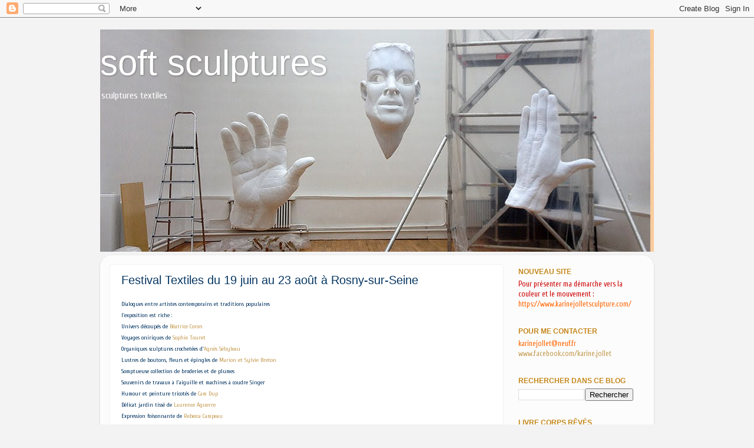

--- FILE ---
content_type: text/html; charset=UTF-8
request_url: http://www.karinejollet.com/2015/06/festival-textiles-du-19-juin-au-23-aout_17.html
body_size: 16619
content:
<!DOCTYPE html>
<html class='v2' dir='ltr' lang='fr'>
<head>
<link href='https://www.blogger.com/static/v1/widgets/335934321-css_bundle_v2.css' rel='stylesheet' type='text/css'/>
<meta content='width=1100' name='viewport'/>
<meta content='text/html; charset=UTF-8' http-equiv='Content-Type'/>
<meta content='blogger' name='generator'/>
<link href='http://www.karinejollet.com/favicon.ico' rel='icon' type='image/x-icon'/>
<link href='http://www.karinejollet.com/2015/06/festival-textiles-du-19-juin-au-23-aout_17.html' rel='canonical'/>
<link rel="alternate" type="application/atom+xml" title="soft sculptures - Atom" href="http://www.karinejollet.com/feeds/posts/default" />
<link rel="alternate" type="application/rss+xml" title="soft sculptures - RSS" href="http://www.karinejollet.com/feeds/posts/default?alt=rss" />
<link rel="service.post" type="application/atom+xml" title="soft sculptures - Atom" href="https://www.blogger.com/feeds/6699551994851129548/posts/default" />

<link rel="alternate" type="application/atom+xml" title="soft sculptures - Atom" href="http://www.karinejollet.com/feeds/4377376055599459267/comments/default" />
<!--Can't find substitution for tag [blog.ieCssRetrofitLinks]-->
<link href='https://blogger.googleusercontent.com/img/b/R29vZ2xl/AVvXsEgcKtFjCzm7swjbPYQwqiEqWgqZhSNjBiGr2_zFxJb1umLcgaoY85i3m1T9PwVkudXTZYjPymTGiSE35DRdUJClFDY9xVS5RtbGIczYbXBTWwmJlHEr3MxZ8Tbyiy6VYUOePD-ghuHTFDNR/s200/FESTIVAL+TEXTILE%2528S%2529+AFFICHE.jpg' rel='image_src'/>
<meta content='http://www.karinejollet.com/2015/06/festival-textiles-du-19-juin-au-23-aout_17.html' property='og:url'/>
<meta content='Festival Textiles du 19 juin au 23 août à Rosny-sur-Seine' property='og:title'/>
<meta content='textil sculpture about body and soul' property='og:description'/>
<meta content='https://blogger.googleusercontent.com/img/b/R29vZ2xl/AVvXsEgcKtFjCzm7swjbPYQwqiEqWgqZhSNjBiGr2_zFxJb1umLcgaoY85i3m1T9PwVkudXTZYjPymTGiSE35DRdUJClFDY9xVS5RtbGIczYbXBTWwmJlHEr3MxZ8Tbyiy6VYUOePD-ghuHTFDNR/w1200-h630-p-k-no-nu/FESTIVAL+TEXTILE%2528S%2529+AFFICHE.jpg' property='og:image'/>
<title>soft sculptures: Festival Textiles du 19 juin au 23 août à Rosny-sur-Seine</title>
<style type='text/css'>@font-face{font-family:'Cuprum';font-style:normal;font-weight:400;font-display:swap;src:url(//fonts.gstatic.com/s/cuprum/v29/dg45_pLmvrkcOkBnKsOzXyGWTBcmg-X6VjbYJxYmknQHEMmm.woff2)format('woff2');unicode-range:U+0460-052F,U+1C80-1C8A,U+20B4,U+2DE0-2DFF,U+A640-A69F,U+FE2E-FE2F;}@font-face{font-family:'Cuprum';font-style:normal;font-weight:400;font-display:swap;src:url(//fonts.gstatic.com/s/cuprum/v29/dg45_pLmvrkcOkBnKsOzXyGWTBcmg-X6Vj_YJxYmknQHEMmm.woff2)format('woff2');unicode-range:U+0301,U+0400-045F,U+0490-0491,U+04B0-04B1,U+2116;}@font-face{font-family:'Cuprum';font-style:normal;font-weight:400;font-display:swap;src:url(//fonts.gstatic.com/s/cuprum/v29/dg45_pLmvrkcOkBnKsOzXyGWTBcmg-X6VjTYJxYmknQHEMmm.woff2)format('woff2');unicode-range:U+0102-0103,U+0110-0111,U+0128-0129,U+0168-0169,U+01A0-01A1,U+01AF-01B0,U+0300-0301,U+0303-0304,U+0308-0309,U+0323,U+0329,U+1EA0-1EF9,U+20AB;}@font-face{font-family:'Cuprum';font-style:normal;font-weight:400;font-display:swap;src:url(//fonts.gstatic.com/s/cuprum/v29/dg45_pLmvrkcOkBnKsOzXyGWTBcmg-X6VjXYJxYmknQHEMmm.woff2)format('woff2');unicode-range:U+0100-02BA,U+02BD-02C5,U+02C7-02CC,U+02CE-02D7,U+02DD-02FF,U+0304,U+0308,U+0329,U+1D00-1DBF,U+1E00-1E9F,U+1EF2-1EFF,U+2020,U+20A0-20AB,U+20AD-20C0,U+2113,U+2C60-2C7F,U+A720-A7FF;}@font-face{font-family:'Cuprum';font-style:normal;font-weight:400;font-display:swap;src:url(//fonts.gstatic.com/s/cuprum/v29/dg45_pLmvrkcOkBnKsOzXyGWTBcmg-X6VjvYJxYmknQHEA.woff2)format('woff2');unicode-range:U+0000-00FF,U+0131,U+0152-0153,U+02BB-02BC,U+02C6,U+02DA,U+02DC,U+0304,U+0308,U+0329,U+2000-206F,U+20AC,U+2122,U+2191,U+2193,U+2212,U+2215,U+FEFF,U+FFFD;}</style>
<style id='page-skin-1' type='text/css'><!--
/*-----------------------------------------------
Blogger Template Style
Name:     Picture Window
Designer: Blogger
URL:      www.blogger.com
----------------------------------------------- */
/* Content
----------------------------------------------- */
body {
font: normal normal 14px Cuprum;
color: #073763;
background: #f3f3f3 none no-repeat scroll center center;
}
html body .region-inner {
min-width: 0;
max-width: 100%;
width: auto;
}
.content-outer {
font-size: 90%;
}
a:link {
text-decoration:none;
color: #c59c53;
}
a:visited {
text-decoration:none;
color: #b45f06;
}
a:hover {
text-decoration:underline;
color: #ffb75d;
}
.content-outer {
background: transparent none repeat scroll top left;
-moz-border-radius: 0;
-webkit-border-radius: 0;
-goog-ms-border-radius: 0;
border-radius: 0;
-moz-box-shadow: 0 0 0 rgba(0, 0, 0, .15);
-webkit-box-shadow: 0 0 0 rgba(0, 0, 0, .15);
-goog-ms-box-shadow: 0 0 0 rgba(0, 0, 0, .15);
box-shadow: 0 0 0 rgba(0, 0, 0, .15);
margin: 20px auto;
}
.content-inner {
padding: 0;
}
/* Header
----------------------------------------------- */
.header-outer {
background: #f9cb9c none repeat-x scroll top left;
_background-image: none;
color: #ffffff;
-moz-border-radius: 0;
-webkit-border-radius: 0;
-goog-ms-border-radius: 0;
border-radius: 0;
}
.Header img, .Header #header-inner {
-moz-border-radius: 0;
-webkit-border-radius: 0;
-goog-ms-border-radius: 0;
border-radius: 0;
}
.header-inner .Header .titlewrapper,
.header-inner .Header .descriptionwrapper {
padding-left: 0;
padding-right: 0;
}
.Header h1 {
font: normal normal 60px Arial, Tahoma, Helvetica, FreeSans, sans-serif;
text-shadow: 1px 1px 3px rgba(0, 0, 0, 0.3);
}
.Header h1 a {
color: #ffffff;
}
.Header .description {
font-size: 130%;
}
/* Tabs
----------------------------------------------- */
.tabs-inner {
margin: .5em 20px 0;
padding: 0;
}
.tabs-inner .section {
margin: 0;
}
.tabs-inner .widget ul {
padding: 0;
background: transparent none repeat scroll bottom;
-moz-border-radius: 0;
-webkit-border-radius: 0;
-goog-ms-border-radius: 0;
border-radius: 0;
}
.tabs-inner .widget li {
border: none;
}
.tabs-inner .widget li a {
display: inline-block;
padding: .5em 1em;
margin-right: .25em;
color: #ffffff;
font: normal normal 15px Arial, Tahoma, Helvetica, FreeSans, sans-serif;
-moz-border-radius: 10px 10px 0 0;
-webkit-border-top-left-radius: 10px;
-webkit-border-top-right-radius: 10px;
-goog-ms-border-radius: 10px 10px 0 0;
border-radius: 10px 10px 0 0;
background: transparent url(https://resources.blogblog.com/blogblog/data/1kt/transparent/black50.png) repeat scroll top left;
border-right: 1px solid transparent;
}
.tabs-inner .widget li:first-child a {
padding-left: 1.25em;
-moz-border-radius-topleft: 10px;
-moz-border-radius-bottomleft: 0;
-webkit-border-top-left-radius: 10px;
-webkit-border-bottom-left-radius: 0;
-goog-ms-border-top-left-radius: 10px;
-goog-ms-border-bottom-left-radius: 0;
border-top-left-radius: 10px;
border-bottom-left-radius: 0;
}
.tabs-inner .widget li.selected a,
.tabs-inner .widget li a:hover {
position: relative;
z-index: 1;
background: transparent url(https://resources.blogblog.com/blogblog/data/1kt/transparent/white80.png) repeat scroll bottom;
color: #c59c53;
-moz-box-shadow: 0 0 3px rgba(0, 0, 0, .15);
-webkit-box-shadow: 0 0 3px rgba(0, 0, 0, .15);
-goog-ms-box-shadow: 0 0 3px rgba(0, 0, 0, .15);
box-shadow: 0 0 3px rgba(0, 0, 0, .15);
}
/* Headings
----------------------------------------------- */
h2 {
font: normal bold 12px Arial, Tahoma, Helvetica, FreeSans, sans-serif;
text-transform: uppercase;
color: #c5871a;
margin: .5em 0;
}
/* Main
----------------------------------------------- */
.main-outer {
background: transparent url(https://resources.blogblog.com/blogblog/data/1kt/transparent/white80.png) repeat scroll top left;
-moz-border-radius: 20px 20px 0 0;
-webkit-border-top-left-radius: 20px;
-webkit-border-top-right-radius: 20px;
-webkit-border-bottom-left-radius: 0;
-webkit-border-bottom-right-radius: 0;
-goog-ms-border-radius: 20px 20px 0 0;
border-radius: 20px 20px 0 0;
-moz-box-shadow: 0 1px 3px rgba(0, 0, 0, .15);
-webkit-box-shadow: 0 1px 3px rgba(0, 0, 0, .15);
-goog-ms-box-shadow: 0 1px 3px rgba(0, 0, 0, .15);
box-shadow: 0 1px 3px rgba(0, 0, 0, .15);
}
.main-inner {
padding: 15px 20px 20px;
}
.main-inner .column-center-inner {
padding: 0 0;
}
.main-inner .column-left-inner {
padding-left: 0;
}
.main-inner .column-right-inner {
padding-right: 0;
}
/* Posts
----------------------------------------------- */
h3.post-title {
margin: 0;
font: normal normal 20px Arial, Tahoma, Helvetica, FreeSans, sans-serif;
}
.comments h4 {
margin: 1em 0 0;
font: normal normal 20px Arial, Tahoma, Helvetica, FreeSans, sans-serif;
}
.date-header span {
color: #7a7a7a;
}
.post-outer {
background-color: #ffffff;
border: solid 1px #f2f1f0;
-moz-border-radius: 5px;
-webkit-border-radius: 5px;
border-radius: 5px;
-goog-ms-border-radius: 5px;
padding: 15px 20px;
margin: 0 -20px 20px;
}
.post-body {
line-height: 1.4;
font-size: 110%;
position: relative;
}
.post-header {
margin: 0 0 1.5em;
color: #ffffff;
line-height: 1.6;
}
.post-footer {
margin: .5em 0 0;
color: #ffffff;
line-height: 1.6;
}
#blog-pager {
font-size: 140%
}
#comments .comment-author {
padding-top: 1.5em;
border-top: dashed 1px #ccc;
border-top: dashed 1px rgba(128, 128, 128, .5);
background-position: 0 1.5em;
}
#comments .comment-author:first-child {
padding-top: 0;
border-top: none;
}
.avatar-image-container {
margin: .2em 0 0;
}
/* Comments
----------------------------------------------- */
.comments .comments-content .icon.blog-author {
background-repeat: no-repeat;
background-image: url([data-uri]);
}
.comments .comments-content .loadmore a {
border-top: 1px solid #ffb75d;
border-bottom: 1px solid #ffb75d;
}
.comments .continue {
border-top: 2px solid #ffb75d;
}
/* Widgets
----------------------------------------------- */
.widget ul, .widget #ArchiveList ul.flat {
padding: 0;
list-style: none;
}
.widget ul li, .widget #ArchiveList ul.flat li {
border-top: dashed 1px #ccc;
border-top: dashed 1px rgba(128, 128, 128, .5);
}
.widget ul li:first-child, .widget #ArchiveList ul.flat li:first-child {
border-top: none;
}
.widget .post-body ul {
list-style: disc;
}
.widget .post-body ul li {
border: none;
}
/* Footer
----------------------------------------------- */
.footer-outer {
color:#d8d8d8;
background: transparent url(https://resources.blogblog.com/blogblog/data/1kt/transparent/black50.png) repeat scroll top left;
-moz-border-radius: 0 0 20px 20px;
-webkit-border-top-left-radius: 0;
-webkit-border-top-right-radius: 0;
-webkit-border-bottom-left-radius: 20px;
-webkit-border-bottom-right-radius: 20px;
-goog-ms-border-radius: 0 0 20px 20px;
border-radius: 0 0 20px 20px;
-moz-box-shadow: 0 1px 3px rgba(0, 0, 0, .15);
-webkit-box-shadow: 0 1px 3px rgba(0, 0, 0, .15);
-goog-ms-box-shadow: 0 1px 3px rgba(0, 0, 0, .15);
box-shadow: 0 1px 3px rgba(0, 0, 0, .15);
}
.footer-inner {
padding: 10px 20px 20px;
}
.footer-outer a {
color: #f1d4b0;
}
.footer-outer a:visited {
color: #f1d693;
}
.footer-outer a:hover {
color: #ffb75d;
}
.footer-outer .widget h2 {
color: #bbbbbb;
}
/* Mobile
----------------------------------------------- */
html body.mobile {
height: auto;
}
html body.mobile {
min-height: 480px;
background-size: 100% auto;
}
.mobile .body-fauxcolumn-outer {
background: transparent none repeat scroll top left;
}
html .mobile .mobile-date-outer, html .mobile .blog-pager {
border-bottom: none;
background: transparent url(https://resources.blogblog.com/blogblog/data/1kt/transparent/white80.png) repeat scroll top left;
margin-bottom: 10px;
}
.mobile .date-outer {
background: transparent url(https://resources.blogblog.com/blogblog/data/1kt/transparent/white80.png) repeat scroll top left;
}
.mobile .header-outer, .mobile .main-outer,
.mobile .post-outer, .mobile .footer-outer {
-moz-border-radius: 0;
-webkit-border-radius: 0;
-goog-ms-border-radius: 0;
border-radius: 0;
}
.mobile .content-outer,
.mobile .main-outer,
.mobile .post-outer {
background: inherit;
border: none;
}
.mobile .content-outer {
font-size: 100%;
}
.mobile-link-button {
background-color: #c59c53;
}
.mobile-link-button a:link, .mobile-link-button a:visited {
color: #ffffff;
}
.mobile-index-contents {
color: #073763;
}
.mobile .tabs-inner .PageList .widget-content {
background: transparent url(https://resources.blogblog.com/blogblog/data/1kt/transparent/white80.png) repeat scroll bottom;
color: #c59c53;
}
.mobile .tabs-inner .PageList .widget-content .pagelist-arrow {
border-left: 1px solid transparent;
}

--></style>
<style id='template-skin-1' type='text/css'><!--
body {
min-width: 940px;
}
.content-outer, .content-fauxcolumn-outer, .region-inner {
min-width: 940px;
max-width: 940px;
_width: 940px;
}
.main-inner .columns {
padding-left: 0px;
padding-right: 240px;
}
.main-inner .fauxcolumn-center-outer {
left: 0px;
right: 240px;
/* IE6 does not respect left and right together */
_width: expression(this.parentNode.offsetWidth -
parseInt("0px") -
parseInt("240px") + 'px');
}
.main-inner .fauxcolumn-left-outer {
width: 0px;
}
.main-inner .fauxcolumn-right-outer {
width: 240px;
}
.main-inner .column-left-outer {
width: 0px;
right: 100%;
margin-left: -0px;
}
.main-inner .column-right-outer {
width: 240px;
margin-right: -240px;
}
#layout {
min-width: 0;
}
#layout .content-outer {
min-width: 0;
width: 800px;
}
#layout .region-inner {
min-width: 0;
width: auto;
}
body#layout div.add_widget {
padding: 8px;
}
body#layout div.add_widget a {
margin-left: 32px;
}
--></style>
<link href='https://www.blogger.com/dyn-css/authorization.css?targetBlogID=6699551994851129548&amp;zx=59543906-769a-4981-9e88-2c756d46691b' media='none' onload='if(media!=&#39;all&#39;)media=&#39;all&#39;' rel='stylesheet'/><noscript><link href='https://www.blogger.com/dyn-css/authorization.css?targetBlogID=6699551994851129548&amp;zx=59543906-769a-4981-9e88-2c756d46691b' rel='stylesheet'/></noscript>
<meta name='google-adsense-platform-account' content='ca-host-pub-1556223355139109'/>
<meta name='google-adsense-platform-domain' content='blogspot.com'/>

</head>
<body class='loading variant-open'>
<div class='navbar section' id='navbar' name='Navbar'><div class='widget Navbar' data-version='1' id='Navbar1'><script type="text/javascript">
    function setAttributeOnload(object, attribute, val) {
      if(window.addEventListener) {
        window.addEventListener('load',
          function(){ object[attribute] = val; }, false);
      } else {
        window.attachEvent('onload', function(){ object[attribute] = val; });
      }
    }
  </script>
<div id="navbar-iframe-container"></div>
<script type="text/javascript" src="https://apis.google.com/js/platform.js"></script>
<script type="text/javascript">
      gapi.load("gapi.iframes:gapi.iframes.style.bubble", function() {
        if (gapi.iframes && gapi.iframes.getContext) {
          gapi.iframes.getContext().openChild({
              url: 'https://www.blogger.com/navbar/6699551994851129548?po\x3d4377376055599459267\x26origin\x3dhttp://www.karinejollet.com',
              where: document.getElementById("navbar-iframe-container"),
              id: "navbar-iframe"
          });
        }
      });
    </script><script type="text/javascript">
(function() {
var script = document.createElement('script');
script.type = 'text/javascript';
script.src = '//pagead2.googlesyndication.com/pagead/js/google_top_exp.js';
var head = document.getElementsByTagName('head')[0];
if (head) {
head.appendChild(script);
}})();
</script>
</div></div>
<div class='body-fauxcolumns'>
<div class='fauxcolumn-outer body-fauxcolumn-outer'>
<div class='cap-top'>
<div class='cap-left'></div>
<div class='cap-right'></div>
</div>
<div class='fauxborder-left'>
<div class='fauxborder-right'></div>
<div class='fauxcolumn-inner'>
</div>
</div>
<div class='cap-bottom'>
<div class='cap-left'></div>
<div class='cap-right'></div>
</div>
</div>
</div>
<div class='content'>
<div class='content-fauxcolumns'>
<div class='fauxcolumn-outer content-fauxcolumn-outer'>
<div class='cap-top'>
<div class='cap-left'></div>
<div class='cap-right'></div>
</div>
<div class='fauxborder-left'>
<div class='fauxborder-right'></div>
<div class='fauxcolumn-inner'>
</div>
</div>
<div class='cap-bottom'>
<div class='cap-left'></div>
<div class='cap-right'></div>
</div>
</div>
</div>
<div class='content-outer'>
<div class='content-cap-top cap-top'>
<div class='cap-left'></div>
<div class='cap-right'></div>
</div>
<div class='fauxborder-left content-fauxborder-left'>
<div class='fauxborder-right content-fauxborder-right'></div>
<div class='content-inner'>
<header>
<div class='header-outer'>
<div class='header-cap-top cap-top'>
<div class='cap-left'></div>
<div class='cap-right'></div>
</div>
<div class='fauxborder-left header-fauxborder-left'>
<div class='fauxborder-right header-fauxborder-right'></div>
<div class='region-inner header-inner'>
<div class='header section' id='header' name='En-tête'><div class='widget Header' data-version='1' id='Header1'>
<div id='header-inner' style='background-image: url("https://blogger.googleusercontent.com/img/b/R29vZ2xl/AVvXsEgj2kL6VCwPkJdhqr0mn4fhbb7ejViiKQeY-q6WV6_rCoczSMQUy4UuK4TV6eP2VFFp-jKNcTlOj0NqtMoU-bLdJJgTN6goYDqXN1h9Mo2Wax-aR_QE_0XXO-CAfJD9r1nsXoJRStVxyjPf/s1600/bandeau+cachan+install13_4426.jpg"); background-position: left; width: 934px; min-height: 377px; _height: 377px; background-repeat: no-repeat; '>
<div class='titlewrapper' style='background: transparent'>
<h1 class='title' style='background: transparent; border-width: 0px'>
<a href='http://www.karinejollet.com/'>
soft sculptures
</a>
</h1>
</div>
<div class='descriptionwrapper'>
<p class='description'><span>sculptures textiles 
</span></p>
</div>
</div>
</div></div>
</div>
</div>
<div class='header-cap-bottom cap-bottom'>
<div class='cap-left'></div>
<div class='cap-right'></div>
</div>
</div>
</header>
<div class='tabs-outer'>
<div class='tabs-cap-top cap-top'>
<div class='cap-left'></div>
<div class='cap-right'></div>
</div>
<div class='fauxborder-left tabs-fauxborder-left'>
<div class='fauxborder-right tabs-fauxborder-right'></div>
<div class='region-inner tabs-inner'>
<div class='tabs no-items section' id='crosscol' name='Toutes les colonnes'></div>
<div class='tabs no-items section' id='crosscol-overflow' name='Cross-Column 2'></div>
</div>
</div>
<div class='tabs-cap-bottom cap-bottom'>
<div class='cap-left'></div>
<div class='cap-right'></div>
</div>
</div>
<div class='main-outer'>
<div class='main-cap-top cap-top'>
<div class='cap-left'></div>
<div class='cap-right'></div>
</div>
<div class='fauxborder-left main-fauxborder-left'>
<div class='fauxborder-right main-fauxborder-right'></div>
<div class='region-inner main-inner'>
<div class='columns fauxcolumns'>
<div class='fauxcolumn-outer fauxcolumn-center-outer'>
<div class='cap-top'>
<div class='cap-left'></div>
<div class='cap-right'></div>
</div>
<div class='fauxborder-left'>
<div class='fauxborder-right'></div>
<div class='fauxcolumn-inner'>
</div>
</div>
<div class='cap-bottom'>
<div class='cap-left'></div>
<div class='cap-right'></div>
</div>
</div>
<div class='fauxcolumn-outer fauxcolumn-left-outer'>
<div class='cap-top'>
<div class='cap-left'></div>
<div class='cap-right'></div>
</div>
<div class='fauxborder-left'>
<div class='fauxborder-right'></div>
<div class='fauxcolumn-inner'>
</div>
</div>
<div class='cap-bottom'>
<div class='cap-left'></div>
<div class='cap-right'></div>
</div>
</div>
<div class='fauxcolumn-outer fauxcolumn-right-outer'>
<div class='cap-top'>
<div class='cap-left'></div>
<div class='cap-right'></div>
</div>
<div class='fauxborder-left'>
<div class='fauxborder-right'></div>
<div class='fauxcolumn-inner'>
</div>
</div>
<div class='cap-bottom'>
<div class='cap-left'></div>
<div class='cap-right'></div>
</div>
</div>
<!-- corrects IE6 width calculation -->
<div class='columns-inner'>
<div class='column-center-outer'>
<div class='column-center-inner'>
<div class='main section' id='main' name='Principal'><div class='widget Blog' data-version='1' id='Blog1'>
<div class='blog-posts hfeed'>

          <div class="date-outer">
        

          <div class="date-posts">
        
<div class='post-outer'>
<div class='post hentry uncustomized-post-template' itemprop='blogPost' itemscope='itemscope' itemtype='http://schema.org/BlogPosting'>
<meta content='https://blogger.googleusercontent.com/img/b/R29vZ2xl/AVvXsEgcKtFjCzm7swjbPYQwqiEqWgqZhSNjBiGr2_zFxJb1umLcgaoY85i3m1T9PwVkudXTZYjPymTGiSE35DRdUJClFDY9xVS5RtbGIczYbXBTWwmJlHEr3MxZ8Tbyiy6VYUOePD-ghuHTFDNR/s200/FESTIVAL+TEXTILE%2528S%2529+AFFICHE.jpg' itemprop='image_url'/>
<meta content='6699551994851129548' itemprop='blogId'/>
<meta content='4377376055599459267' itemprop='postId'/>
<a name='4377376055599459267'></a>
<h3 class='post-title entry-title' itemprop='name'>
Festival Textiles du 19 juin au 23 août à Rosny-sur-Seine
</h3>
<div class='post-header'>
<div class='post-header-line-1'></div>
</div>
<div class='post-body entry-content' id='post-body-4377376055599459267' itemprop='description articleBody'>
<span style="font-size: x-small;">Dialogues entre&nbsp;artistes contemporains et traditions populaires</span><br />
<span style="font-size: x-small;">l'exposition est riche :</span><br />
<span style="font-size: x-small;">Univers découpés de <a href="http://www.beatricecoron.com/paper.html" target="_blank">Béatrice Coron</a></span><br />
<span style="font-size: x-small;">Voyages oniriques de <a href="http://sophietouret.canalblog.com/" target="_blank">Sophie Touret</a></span><br />
<span style="font-size: x-small;">Organiques sculptures crochetées d'<a href="http://sebyleau.ultra-book.com/" target="_blank">Agnès Sébyleau</a></span><br />
<span style="font-size: x-small;">Lustres de boutons, fleurs et épingles de&nbsp;<a href="http://marionbreton-sylviebreton.com/#id-textile-news" target="_blank">Marion et Sylvie Breton</a></span><br />
<span style="font-size: x-small;">Somptueuse collection de broderies et de plumes</span><br />
<span style="font-size: x-small;">Souvenirs de travaux à l'aiguille et machines à coudre Singer</span><br />
<span style="font-size: x-small;">Humour et peinture tricotés de <a href="http://www.camdup.com/" target="_blank">Cam Dup</a></span><br />
<span style="font-size: x-small;">Délicat jardin tissé de <a href="http://www.laurenceaguerre.paris/" target="_blank">Laurence Aguerre</a></span><br />
<span style="font-size: x-small;">Expression foisonnante de <a href="http://www.rebecca-campeau.com/content/IMG_1139_large.html" target="_blank">Rebecca Campeau</a></span><br />
<span style="font-size: x-small;">Histoires recousues de <a href="http://www.pascale-driviere.odexpo.com/" target="_blank">Pascale Drivière</a></span><br />
<span style="font-size: x-small;">Voyages à travers le monde avec le projet Patch</span><br />
<i><span style="font-size: x-small;">et les tables de sculptures blanches, Festins de la Mort et de la Naissance de <a href="http://www.karinejollet.com/" target="_blank">Karine Jollet</a></span></i><br />
<span style="font-size: x-small;">+ des ateliers de création collective tout au long de l'été</span><br />
<br />
<div class="separator" style="clear: both; text-align: center;">
<a href="https://blogger.googleusercontent.com/img/b/R29vZ2xl/AVvXsEgcKtFjCzm7swjbPYQwqiEqWgqZhSNjBiGr2_zFxJb1umLcgaoY85i3m1T9PwVkudXTZYjPymTGiSE35DRdUJClFDY9xVS5RtbGIczYbXBTWwmJlHEr3MxZ8Tbyiy6VYUOePD-ghuHTFDNR/s1600/FESTIVAL+TEXTILE%2528S%2529+AFFICHE.jpg" imageanchor="1" style="clear: left; float: left; margin-bottom: 1em; margin-right: 1em;"><img border="0" height="200" src="https://blogger.googleusercontent.com/img/b/R29vZ2xl/AVvXsEgcKtFjCzm7swjbPYQwqiEqWgqZhSNjBiGr2_zFxJb1umLcgaoY85i3m1T9PwVkudXTZYjPymTGiSE35DRdUJClFDY9xVS5RtbGIczYbXBTWwmJlHEr3MxZ8Tbyiy6VYUOePD-ghuHTFDNR/s200/FESTIVAL+TEXTILE%2528S%2529+AFFICHE.jpg" width="140" /></a></div>
<span style="background-color: white; color: #7a7a7a; font-family: &quot;arial&quot; , &quot;helvetica&quot; , sans-serif; font-size: x-small; line-height: 20.79px;">Vernissage le vendredi 19 Juin à 19 h&nbsp;</span><br />
<span style="background-color: white; color: #7a7a7a; font-family: &quot;arial&quot; , &quot;helvetica&quot; , sans-serif; font-size: x-small; line-height: 20.79px;">Dimanche 21 juin visite guidée et fête de la musique</span><br />
<div class="p1" style="background-color: white; color: #7a7a7a; font-family: arial, tahoma, helvetica, freesans, sans-serif; line-height: 20.79px;">
<div style="box-sizing: border-box; color: #666666; font-family: Roboto, sans-serif; line-height: 23.2749996185303px; padding: 0px;">
<a href="http://www.camy-info.fr/vivre-ici/se-cultiver/lhospice-saint-charles" style="color: #d6b985; line-height: 23.2749996185303px; text-decoration: none;" target="_blank"><span style="font-size: x-small;">Hospice Saint-Charles,&nbsp;</span></a><br />
<span style="font-size: x-small;"><a href="http://www.camy-info.fr/vivre-ici/se-cultiver/lhospice-saint-charles" style="color: #d6b985; line-height: 23.2749996185303px; text-decoration: none;" target="_blank">30 rue Nationale,&nbsp;</a><a href="http://www.camy-info.fr/vivre-ici/se-cultiver/lhospice-saint-charles" style="color: #d6b985; line-height: 23.275px; text-decoration: none;" target="_blank">78710 Rosny-sur-Seine</a></span></div>
</div>
<div class="p1" style="background-color: white; color: #7a7a7a; font-family: arial, tahoma, helvetica, freesans, sans-serif; line-height: 20.79px;">
<span style="font-size: xx-small;"><span style="font-family: &quot;arial&quot; , &quot;helvetica&quot; , sans-serif; font-size: x-small;">Ouvert tous les jours :&nbsp;</span></span><br />
<span style="font-size: x-small;"><span style="font-family: &quot;arial&quot; , &quot;helvetica&quot; , sans-serif; font-size: xx-small;">en semaine de 13h30 à 17h /&nbsp;</span><span style="font-family: &quot;arial&quot; , &quot;helvetica&quot; , sans-serif; font-size: xx-small;">les week-end et jours fériés: de 14h à 18h</span></span><br />
<span style="font-family: &quot;arial&quot; , &quot;helvetica&quot; , sans-serif; font-size: x-small;">Accessible en train par la gare St Lazare, 40mn environ + 5 mn à pied</span><br />
<span style="font-family: &quot;arial&quot; , &quot;helvetica&quot; , sans-serif; font-size: x-small;">(attention aux horaires de retour)</span><br />
<span style="font-family: &quot;arial&quot; , &quot;helvetica&quot; , sans-serif; font-size: x-small;"><u>Plus d'info sur le site d'ID Textile&nbsp;</u></span><br />
<span style="font-size: x-small;"><span class="s1" style="font-size: xx-small;"><b><span style="font-family: &quot;arial&quot; , &quot;helvetica&quot; , sans-serif;"><a href="http://marionbreton-sylviebreton.com/" style="color: #d6b985; text-decoration: none;">Atelier ID Textile</a>&nbsp;/&nbsp;</span></b></span><span style="font-family: &quot;arial&quot; , &quot;helvetica&quot; , sans-serif; font-size: xx-small;">Marion et Sylvie Breton /&nbsp;</span><span class="s1" style="font-size: xx-small;"><span style="font-family: &quot;arial&quot; , &quot;helvetica&quot; , sans-serif;"><a href="https://www.facebook.com/IDTextile" style="color: #d6b985; text-decoration: none;">Facebook IDTextile</a>&nbsp;</span></span></span></div>
<div style='clear: both;'></div>
</div>
<div class='post-footer'>
<div class='post-footer-line post-footer-line-1'>
<span class='post-author vcard'>
</span>
<span class='post-timestamp'>
</span>
<span class='post-comment-link'>
</span>
<span class='post-icons'>
<span class='item-action'>
<a href='https://www.blogger.com/email-post/6699551994851129548/4377376055599459267' title='Envoyer l&#39;article par e-mail'>
<img alt='' class='icon-action' height='13' src='https://resources.blogblog.com/img/icon18_email.gif' width='18'/>
</a>
</span>
<span class='item-control blog-admin pid-1503361426'>
<a href='https://www.blogger.com/post-edit.g?blogID=6699551994851129548&postID=4377376055599459267&from=pencil' title='Modifier l&#39;article'>
<img alt='' class='icon-action' height='18' src='https://resources.blogblog.com/img/icon18_edit_allbkg.gif' width='18'/>
</a>
</span>
</span>
<div class='post-share-buttons goog-inline-block'>
<a class='goog-inline-block share-button sb-email' href='https://www.blogger.com/share-post.g?blogID=6699551994851129548&postID=4377376055599459267&target=email' target='_blank' title='Envoyer par e-mail'><span class='share-button-link-text'>Envoyer par e-mail</span></a><a class='goog-inline-block share-button sb-blog' href='https://www.blogger.com/share-post.g?blogID=6699551994851129548&postID=4377376055599459267&target=blog' onclick='window.open(this.href, "_blank", "height=270,width=475"); return false;' target='_blank' title='BlogThis!'><span class='share-button-link-text'>BlogThis!</span></a><a class='goog-inline-block share-button sb-twitter' href='https://www.blogger.com/share-post.g?blogID=6699551994851129548&postID=4377376055599459267&target=twitter' target='_blank' title='Partager sur X'><span class='share-button-link-text'>Partager sur X</span></a><a class='goog-inline-block share-button sb-facebook' href='https://www.blogger.com/share-post.g?blogID=6699551994851129548&postID=4377376055599459267&target=facebook' onclick='window.open(this.href, "_blank", "height=430,width=640"); return false;' target='_blank' title='Partager sur Facebook'><span class='share-button-link-text'>Partager sur Facebook</span></a><a class='goog-inline-block share-button sb-pinterest' href='https://www.blogger.com/share-post.g?blogID=6699551994851129548&postID=4377376055599459267&target=pinterest' target='_blank' title='Partager sur Pinterest'><span class='share-button-link-text'>Partager sur Pinterest</span></a>
</div>
</div>
<div class='post-footer-line post-footer-line-2'>
<span class='post-labels'>
</span>
</div>
<div class='post-footer-line post-footer-line-3'>
<span class='post-location'>
</span>
</div>
</div>
</div>
<div class='comments' id='comments'>
<a name='comments'></a>
</div>
</div>

        </div></div>
      
</div>
<div class='blog-pager' id='blog-pager'>
<span id='blog-pager-newer-link'>
<a class='blog-pager-newer-link' href='http://www.karinejollet.com/2015/06/vent-et-parfum-des-tilleuls-en-fleur.html' id='Blog1_blog-pager-newer-link' title='Article plus récent'>Article plus récent</a>
</span>
<span id='blog-pager-older-link'>
<a class='blog-pager-older-link' href='http://www.karinejollet.com/2015/06/festival-textiles-du-19-juin-au-23-aout.html' id='Blog1_blog-pager-older-link' title='Article plus ancien'>Article plus ancien</a>
</span>
<a class='home-link' href='http://www.karinejollet.com/'>Accueil</a>
</div>
<div class='clear'></div>
<div class='post-feeds'>
</div>
</div></div>
</div>
</div>
<div class='column-left-outer'>
<div class='column-left-inner'>
<aside>
</aside>
</div>
</div>
<div class='column-right-outer'>
<div class='column-right-inner'>
<aside>
<div class='sidebar section' id='sidebar-right-1'><div class='widget Text' data-version='1' id='Text12'>
<h2 class='title'>NOUVEAU SITE</h2>
<div class='widget-content'>
<span =""  style="color:#cc0000;">Pour présenter ma démarche vers la couleur et le mouvement : </span><div><a href="https://www.karinejolletsculpture.com/"><span =""  style="color:#ff6600;">https://www.karinejolletsculpture.com/</span></a></div>
</div>
<div class='clear'></div>
</div><div class='widget Text' data-version='1' id='Text4'>
<h2 class='title'>Pour me contacter</h2>
<div class='widget-content'>
<span style="color: #ff6600;">karinejollet@neuf.fr</span><div><span style="color: #ff6600;"><a href="https://www.facebook.com/karine.jollet">www.facebook.com/karine.jollet</a></span></div>
</div>
<div class='clear'></div>
</div><div class='widget BlogSearch' data-version='1' id='BlogSearch1'>
<h2 class='title'>Rechercher dans ce blog</h2>
<div class='widget-content'>
<div id='BlogSearch1_form'>
<form action='http://www.karinejollet.com/search' class='gsc-search-box' target='_top'>
<table cellpadding='0' cellspacing='0' class='gsc-search-box'>
<tbody>
<tr>
<td class='gsc-input'>
<input autocomplete='off' class='gsc-input' name='q' size='10' title='search' type='text' value=''/>
</td>
<td class='gsc-search-button'>
<input class='gsc-search-button' title='search' type='submit' value='Rechercher'/>
</td>
</tr>
</tbody>
</table>
</form>
</div>
</div>
<div class='clear'></div>
</div><div class='widget Image' data-version='1' id='Image1'>
<h2>Livre Corps Rêvés</h2>
<div class='widget-content'>
<img alt='Livre Corps Rêvés' height='225' id='Image1_img' src='https://blogger.googleusercontent.com/img/b/R29vZ2xl/AVvXsEjr2ssrUKgWvEFlQs1c1B1ezb6Mc-pcmg99x4B6FT17khfRTmvEYnihWwxAfqD8tDeIFw4dyFjvRSHWx-qTCqG880O4hyphenhyphenBav4_NHBnCNLWk1SuQUbn_6kaGd8z8bTHyKGkerocUr7xTpXKd/s225/couv+livre72.JPG' width='161'/>
<br/>
<span class='caption'>Format 15 x 21 cm / 185 pages / couverture souple / 25&#8364; + frais de port</span>
</div>
<div class='clear'></div>
</div><div class='widget Image' data-version='1' id='Image2'>
<h2>English version</h2>
<div class='widget-content'>
<img alt='English version' height='225' id='Image2_img' src='https://blogger.googleusercontent.com/img/b/R29vZ2xl/AVvXsEhI2oJVZCs2DKOwd5nYK0ofLPhdPs_4yHGoEc17crlkKszHoJJJKXaBIqfMq2qxkmY24CFCD52ZnJNJTHzb2zv3opjWwZsJ_ACi1Be6rXmqstJRZ9S6lhWwkXe_IjbNmdIdijdRy-mlrTx_/s225/anglais+couv+2-3.jpg' width='161'/>
<br/>
<span class='caption'>Ideal Bodies / The price is 25&#8364; + shipping costs</span>
</div>
<div class='clear'></div>
</div><div class='widget Translate' data-version='1' id='Translate1'>
<h2 class='title'>Translate</h2>
<div id='google_translate_element'></div>
<script>
    function googleTranslateElementInit() {
      new google.translate.TranslateElement({
        pageLanguage: 'fr',
        autoDisplay: 'true',
        layout: google.translate.TranslateElement.InlineLayout.VERTICAL
      }, 'google_translate_element');
    }
  </script>
<script src='//translate.google.com/translate_a/element.js?cb=googleTranslateElementInit'></script>
<div class='clear'></div>
</div><div class='widget Text' data-version='1' id='Text9'>
<h2 class='title'>La Vignette d'Aude Lavigne</h2>
<div class='widget-content'>
<a href="http://www.franceculture.fr/emission-la-vignette-la-vignette-karine-jollet-2012-02-23">interview de 5mn sur France Culture</a>
</div>
<div class='clear'></div>
</div><div class='widget Text' data-version='1' id='Text2'>
<h2 class='title'>Les corps blancs</h2>
<div class='widget-content'>
<a href="http://www.karinejollet.com/2008/01/les-corps-blancs.html"><span style="text-decoration: underline;">UN FILM</span></a> de Franck Thoraval<br/>portrait de 5 mn<br/>
</div>
<div class='clear'></div>
</div><div class='widget Text' data-version='1' id='Text6'>
<h2 class='title'>Thoughts about my sculptures</h2>
<div class='widget-content'>
<i><span class="Apple-style-span"    style="line-height: 24px;font-family:&quot;;font-size:14px;color:#444444;"><div style="border-bottom-width: 0px; border-color: initial; border-left-width: 0px; border-right-width: 0px; border-style: initial; border-top-width: 0px; font-size: 14px; font: inherit; margin-bottom: 0px; margin-left: 0px; margin-right: 0px; margin-top: 0px; padding-bottom: 0px; padding-left: 0px; padding-right: 0px; padding-top: 0px; vertical-align: baseline;"><p style="font: 12.0px Optima; margin: 0.0px 0.0px 0.0px 0.0px;">The body as an enigma, I explore it, step by step, like a space that I need to reconstruct, to unify.</p> <p style="font: 12.0px Optima; margin: 0.0px 0.0px 0.0px 0.0px;"><br /></p><p style="font: 12.0px Optima; margin: 0.0px 0.0px 0.0px 0.0px;">Fabrics are materials that came naturally to me as an analogy to our own biological tissues: bones, fibers, crystals&#8230; I start with old bed sheets and shirts, embroidered handkerchieves and second-hand fabrics that I cut up, put the fragments together, pad them and then sew them by hand. In this way I reconstruct different body parts (arms, legs, heads) and several organs and bone structures.</p> <p style="font: 12.0px Optima; margin: 0.0px 0.0px 0.0px 0.0px;"><br /></p><p style="font: 12.0px Optima; margin: 0.0px 0.0px 0.0px 0.0px;">Observing anatomy fills me with wonder and respect. In my eyes, there is nothing morbid in anatomy; I can only see beauty and the wonderful complexity of forms and of vital functions.</p> <p style="font: 12.0px Optima; margin: 0.0px 0.0px 0.0px 0.0px;"><br /></p><p style="font: 12.0px Optima; margin: 0.0px 0.0px 0.0px 0.0px;">I cannot stop wondering, I ask myself, time after time, &#171; why this hand, this foot, this heart &#8230;? &#187;. Of what the body itself is a reflection?</p><p style="font: 12.0px Optima; margin: 0.0px 0.0px 0.0px 0.0px;"><br /></p> <p style="font: 12.0px Optima; margin: 0.0px 0.0px 0.0px 0.0px;">Following this line of thought I find that anatomy possesses also a hidden dimension that connects us to an invisible, ideal order of things and also to a secret, dreamlike reality. To represent both, I use the preciosity of pearls and crystals, of lace and flowers, of animals and chimeras etc&#8230;</p><p style="font: 12.0px Optima; margin: 0.0px 0.0px 0.0px 0.0px;"><br /></p> <p style="font: 12.0px Optima; margin: 0.0px 0.0px 0.0px 0.0px;">My sculptures are white to remind us of an invisible universe, far away from our own world, a dimension of unity and purity. White allows me also to connect all sculptures among themselves, to create a line of connection beyond the singularity of each work and recreate the complexity of the universe they remind of. </p><p style="font: 12.0px Optima; margin: 0.0px 0.0px 0.0px 0.0px;"><br /></p><p style="font: 12.0px Optima; margin: 0.0px 0.0px 0.0px 0.0px;">So, it can take the shape of a bone or the face of a goddess but all my sculptures are creatures of the same ideal universe where matter and spirit are in harmony.</p> <p style="font: 12.0px Optima; margin: 0.0px 0.0px 0.0px 0.0px;">KJ</p><div><br /></div></div></span></i>
</div>
<div class='clear'></div>
</div><div class='widget Text' data-version='1' id='Text1'>
<h2 class='title'>A propos des sculptures</h2>
<div class='widget-content'>
<div><p style="font: 12.0px Optima; margin: 0.0px 0.0px 0.0px 0.0px;">Le corps comme une énigme, je l&#8217;explore pas à pas, morceau par morceau, comme un espace à reconstruire, à unifier.</p> <p style="font: 12.0px Optima; margin: 0.0px 0.0px 0.0px 0.0px; min-height: 14.0px;"><br /></p> <p style="font: 12.0px Optima; margin: 0.0px 0.0px 0.0px 0.0px;">À partir de draps anciens, de vieilles chemises, de mouchoirs brodés... je découpe des pièces, les assemble, les modèle avec de la fibre polyester et les couds à la main.</p> <p style="font: 12.0px Optima; margin: 0.0px 0.0px 0.0px 0.0px; min-height: 14.0px;"><br /></p> <p style="font: 12.0px Optima; margin: 0.0px 0.0px 0.0px 0.0px;">Ces tissus deviennent alors une analogie de l&#8217;enveloppe corporelle, des tissus biologiques : osseux, fibreux, cristallins&#8230;</p> <p style="font: 12.0px Optima; margin: 0.0px 0.0px 0.0px 0.0px; min-height: 14.0px;"><br /></p> <p style="font: 12.0px Optima; margin: 0.0px 0.0px 0.0px 0.0px;">À travers la couture s&#8217;opère une reconstitution des membres (bras, jambes, têtes) et des différents organes et ossements.</p> <p style="font: 12.0px Optima; margin: 0.0px 0.0px 0.0px 0.0px; min-height: 14.0px;"><br /></p> <p style="font: 12.0px Optima; margin: 0.0px 0.0px 0.0px 0.0px;">L&#8217;observation de l&#8217;anatomie m&#8217;inspire de l&#8217;émerveillement et du respect ; au lieu de la morbidité, j&#8217;y vois la beauté et l&#8217;ingéniosité des formes et des processus vitaux.</p> <p style="font: 12.0px Optima; margin: 0.0px 0.0px 0.0px 0.0px; min-height: 14.0px;"><br /></p> <p style="font: 12.0px Optima; margin: 0.0px 0.0px 0.0px 0.0px;">Sans cesse je me demande : Qu&#8217;est-ce que cette main, ce pied, ce coeur...? Que reflète le corps?</p> <p style="font: 12.0px Optima; margin: 0.0px 0.0px 0.0px 0.0px; min-height: 14.0px;"><br /></p> <p style="font: 12.0px Optima; margin: 0.0px 0.0px 0.0px 0.0px;">C&#8217;est alors que l&#8217;anatomie me renvoit à un ordre idéal et à une dimension onirique, que je traduis par la préciosité de cristaux de perles, des dentelles de fleurs, par des formes d&#8217;animaux et de chimères...</p> <p style="font: 12.0px Optima; margin: 0.0px 0.0px 0.0px 0.0px; min-height: 14.0px;"><br /></p> <p style="font: 12.0px Optima; margin: 0.0px 0.0px 0.0px 0.0px;">Mes sculptures sont blanches, car le blanc évoque un univers au-delà du visible, au-delà du vivant, un espace d&#8217;unité et de pureté. Le blanc est comme une base sur laquelle toutes ces sculptures peuvent être reliée entre elles.</p> <p style="font: 12.0px Optima; margin: 0.0px 0.0px 0.0px 0.0px; min-height: 14.0px;"><br /></p> <p style="font: 12.0px Optima; margin: 0.0px 0.0px 0.0px 0.0px;">Que ce soit un os ou le visage d&#8217;une déesse, ces sculptures appartiennent à un même univers idéal, où la matière et l&#8217;esprit s&#8217;harmonisent.</p><p style="font: 12.0px Optima; margin: 0.0px 0.0px 0.0px 0.0px;"><br /></p><p style="font: 12.0px Optima; margin: 0.0px 0.0px 0.0px 0.0px;">KJ</p></div><div><br /></div>
</div>
<div class='clear'></div>
</div><div class='widget LinkList' data-version='1' id='LinkList2'>
<h2>Critical texts, Haris Metaxa</h2>
<div class='widget-content'>
<ul>
<li><a href='http://www.karinejollet.com/2008/11/la-revendication-du-blanc.html'>KJ, la revendication du blanc</a></li>
<li><a href='http://www.karinejollet.com/2009/03/karine-jollet-la-rivendicazione-del.html'>KJ, la rivendicazione del bianco</a></li>
</ul>
<div class='clear'></div>
</div>
</div><div class='widget Profile' data-version='1' id='Profile1'>
<h2>Qui êtes-vous ?</h2>
<div class='widget-content'>
<dl class='profile-datablock'>
<dt class='profile-data'>
<a class='profile-name-link g-profile' href='https://www.blogger.com/profile/15022900541035439129' rel='author' style='background-image: url(//www.blogger.com/img/logo-16.png);'>
karine jollet
</a>
</dt>
</dl>
<a class='profile-link' href='https://www.blogger.com/profile/15022900541035439129' rel='author'>Afficher mon profil complet</a>
<div class='clear'></div>
</div>
</div><div class='widget Image' data-version='1' id='Image3'>
<h2>Stockholm 2016</h2>
<div class='widget-content'>
<a href='https://www.flickr.com/photos/sculpturetextile/albums/72157677815043980'>
<img alt='Stockholm 2016' height='169' id='Image3_img' src='https://blogger.googleusercontent.com/img/b/R29vZ2xl/AVvXsEgqCa2IfG_u6dXda7F9mg3OUU__gMsd4UutNuX8_BqZA-LfnQKgWcCnkD4FEHKQPViP9I04bGNFGfP8yFFb0KIUEu2eblUOpRNmEC8dgsphFDtLicQDRpx37Q_Gk_wJpsqq-2YiQoz6HFkW/s1600/vitrine72_2622.JPG' width='225'/>
</a>
<br/>
<span class='caption'>Fiberspace gallery / Album photos sur flickr</span>
</div>
<div class='clear'></div>
</div><div class='widget Text' data-version='1' id='Text11'>
<h2 class='title'>macparis 2014</h2>
<div class='widget-content'>
<a href="https://www.flickr.com/photos/sculpturetextile/albums/72157649564519842">album flickr</a>
</div>
<div class='clear'></div>
</div><div class='widget Text' data-version='1' id='Text10'>
<h2 class='title'>Textile à l'Oeuvre</h2>
<div class='widget-content'>
Exposition avec la peintre Raphaëlle Pia à l'Orangerie de la Mothe St Heray / 2012<div><a href="https://www.flickr.com/photos/sculpturetextile/albums/72157648225575959">album sur flickr</a></div>
</div>
<div class='clear'></div>
</div><div class='widget Text' data-version='1' id='Text7'>
<h2 class='title'>FLESH II</h2>
<div class='widget-content'>
Du 7 mai au 12 juin 2011 au Musée Ianchelevici à la Louvière en Belgique. <a href="http://www.flickr.com/photos/sculpturetextile/sets/72157626943178041/show/">Diaporama</a><br/>
</div>
<div class='clear'></div>
</div><div class='widget Text' data-version='1' id='Text8'>
<h2 class='title'>Exposition novembre 2009</h2>
<div class='widget-content'>
"Anatomanie" avec Josiane Guitard-Leroux, Diana Quinby et Véronique Roca à l'Espace St Louis de Bar-le-Duc. <a href="http://www.anatomanie.blogspot.com/">BLOG</a><br/>
</div>
<div class='clear'></div>
</div><div class='widget Text' data-version='1' id='Text5'>
<h2 class='title'>Exposition mars 2008</h2>
<div class='widget-content'>
<span style="color: rgb(102, 102, 102);">Tokyo, Maison Godnarski,</span><br/><span style="color: rgb(102, 102, 102);">du 20 mars au 30 avril 2008</span><br/><span style="color: rgb(102, 102, 102);">&#169; photos Daniel Jasiak</span><br/><span style="color: rgb(102, 102, 102);">album<span style="font-weight: bold; color: rgb(255, 102, 0);"> </span></span><a style="color: rgb(255, 102, 0); font-weight: bold;" href="http://www.flickr.com/photos/sculpturetextile/sets/72157615073140834/">ici</a><br/>
</div>
<div class='clear'></div>
</div><div class='widget Text' data-version='1' id='Text3'>
<h2 class='title'>Exposition novembre 2007</h2>
<div class='widget-content'>
"Anatomanie"<br/>à l'Ecole Buissonnière, Paris.<br/>l'album des photos de l'exposition <a style="font-weight: bold;" href="http://www.flickr.com/photos/21351512@N02/sets/72157603338443305/">ici</a><br/>
</div>
<div class='clear'></div>
</div><div class='widget HTML' data-version='1' id='HTML1'>
<h2 class='title'>Exposition septembre 2007</h2>
<div class='widget-content'>
au Château la Forêt de Livry-Gargan
l'album des photos de l'exposition <a href="http://www.flickr.com/photos/sculpturetextile/sets/72157602717664942/show/">ici</a>
</div>
<div class='clear'></div>
</div><div class='widget BlogArchive' data-version='1' id='BlogArchive1'>
<h2>Archives du blog</h2>
<div class='widget-content'>
<div id='ArchiveList'>
<div id='BlogArchive1_ArchiveList'>
<ul class='hierarchy'>
<li class='archivedate collapsed'>
<a class='toggle' href='javascript:void(0)'>
<span class='zippy'>

        &#9658;&#160;
      
</span>
</a>
<a class='post-count-link' href='http://www.karinejollet.com/2019/'>
2019
</a>
<span class='post-count' dir='ltr'>(11)</span>
<ul class='hierarchy'>
<li class='archivedate collapsed'>
<a class='toggle' href='javascript:void(0)'>
<span class='zippy'>

        &#9658;&#160;
      
</span>
</a>
<a class='post-count-link' href='http://www.karinejollet.com/2019/11/'>
novembre
</a>
<span class='post-count' dir='ltr'>(2)</span>
</li>
</ul>
<ul class='hierarchy'>
<li class='archivedate collapsed'>
<a class='toggle' href='javascript:void(0)'>
<span class='zippy'>

        &#9658;&#160;
      
</span>
</a>
<a class='post-count-link' href='http://www.karinejollet.com/2019/09/'>
septembre
</a>
<span class='post-count' dir='ltr'>(1)</span>
</li>
</ul>
<ul class='hierarchy'>
<li class='archivedate collapsed'>
<a class='toggle' href='javascript:void(0)'>
<span class='zippy'>

        &#9658;&#160;
      
</span>
</a>
<a class='post-count-link' href='http://www.karinejollet.com/2019/06/'>
juin
</a>
<span class='post-count' dir='ltr'>(1)</span>
</li>
</ul>
<ul class='hierarchy'>
<li class='archivedate collapsed'>
<a class='toggle' href='javascript:void(0)'>
<span class='zippy'>

        &#9658;&#160;
      
</span>
</a>
<a class='post-count-link' href='http://www.karinejollet.com/2019/05/'>
mai
</a>
<span class='post-count' dir='ltr'>(1)</span>
</li>
</ul>
<ul class='hierarchy'>
<li class='archivedate collapsed'>
<a class='toggle' href='javascript:void(0)'>
<span class='zippy'>

        &#9658;&#160;
      
</span>
</a>
<a class='post-count-link' href='http://www.karinejollet.com/2019/04/'>
avril
</a>
<span class='post-count' dir='ltr'>(1)</span>
</li>
</ul>
<ul class='hierarchy'>
<li class='archivedate collapsed'>
<a class='toggle' href='javascript:void(0)'>
<span class='zippy'>

        &#9658;&#160;
      
</span>
</a>
<a class='post-count-link' href='http://www.karinejollet.com/2019/03/'>
mars
</a>
<span class='post-count' dir='ltr'>(3)</span>
</li>
</ul>
<ul class='hierarchy'>
<li class='archivedate collapsed'>
<a class='toggle' href='javascript:void(0)'>
<span class='zippy'>

        &#9658;&#160;
      
</span>
</a>
<a class='post-count-link' href='http://www.karinejollet.com/2019/02/'>
février
</a>
<span class='post-count' dir='ltr'>(2)</span>
</li>
</ul>
</li>
</ul>
<ul class='hierarchy'>
<li class='archivedate collapsed'>
<a class='toggle' href='javascript:void(0)'>
<span class='zippy'>

        &#9658;&#160;
      
</span>
</a>
<a class='post-count-link' href='http://www.karinejollet.com/2017/'>
2017
</a>
<span class='post-count' dir='ltr'>(3)</span>
<ul class='hierarchy'>
<li class='archivedate collapsed'>
<a class='toggle' href='javascript:void(0)'>
<span class='zippy'>

        &#9658;&#160;
      
</span>
</a>
<a class='post-count-link' href='http://www.karinejollet.com/2017/01/'>
janvier
</a>
<span class='post-count' dir='ltr'>(3)</span>
</li>
</ul>
</li>
</ul>
<ul class='hierarchy'>
<li class='archivedate collapsed'>
<a class='toggle' href='javascript:void(0)'>
<span class='zippy'>

        &#9658;&#160;
      
</span>
</a>
<a class='post-count-link' href='http://www.karinejollet.com/2016/'>
2016
</a>
<span class='post-count' dir='ltr'>(10)</span>
<ul class='hierarchy'>
<li class='archivedate collapsed'>
<a class='toggle' href='javascript:void(0)'>
<span class='zippy'>

        &#9658;&#160;
      
</span>
</a>
<a class='post-count-link' href='http://www.karinejollet.com/2016/10/'>
octobre
</a>
<span class='post-count' dir='ltr'>(3)</span>
</li>
</ul>
<ul class='hierarchy'>
<li class='archivedate collapsed'>
<a class='toggle' href='javascript:void(0)'>
<span class='zippy'>

        &#9658;&#160;
      
</span>
</a>
<a class='post-count-link' href='http://www.karinejollet.com/2016/09/'>
septembre
</a>
<span class='post-count' dir='ltr'>(1)</span>
</li>
</ul>
<ul class='hierarchy'>
<li class='archivedate collapsed'>
<a class='toggle' href='javascript:void(0)'>
<span class='zippy'>

        &#9658;&#160;
      
</span>
</a>
<a class='post-count-link' href='http://www.karinejollet.com/2016/05/'>
mai
</a>
<span class='post-count' dir='ltr'>(1)</span>
</li>
</ul>
<ul class='hierarchy'>
<li class='archivedate collapsed'>
<a class='toggle' href='javascript:void(0)'>
<span class='zippy'>

        &#9658;&#160;
      
</span>
</a>
<a class='post-count-link' href='http://www.karinejollet.com/2016/04/'>
avril
</a>
<span class='post-count' dir='ltr'>(2)</span>
</li>
</ul>
<ul class='hierarchy'>
<li class='archivedate collapsed'>
<a class='toggle' href='javascript:void(0)'>
<span class='zippy'>

        &#9658;&#160;
      
</span>
</a>
<a class='post-count-link' href='http://www.karinejollet.com/2016/03/'>
mars
</a>
<span class='post-count' dir='ltr'>(1)</span>
</li>
</ul>
<ul class='hierarchy'>
<li class='archivedate collapsed'>
<a class='toggle' href='javascript:void(0)'>
<span class='zippy'>

        &#9658;&#160;
      
</span>
</a>
<a class='post-count-link' href='http://www.karinejollet.com/2016/02/'>
février
</a>
<span class='post-count' dir='ltr'>(1)</span>
</li>
</ul>
<ul class='hierarchy'>
<li class='archivedate collapsed'>
<a class='toggle' href='javascript:void(0)'>
<span class='zippy'>

        &#9658;&#160;
      
</span>
</a>
<a class='post-count-link' href='http://www.karinejollet.com/2016/01/'>
janvier
</a>
<span class='post-count' dir='ltr'>(1)</span>
</li>
</ul>
</li>
</ul>
<ul class='hierarchy'>
<li class='archivedate expanded'>
<a class='toggle' href='javascript:void(0)'>
<span class='zippy toggle-open'>

        &#9660;&#160;
      
</span>
</a>
<a class='post-count-link' href='http://www.karinejollet.com/2015/'>
2015
</a>
<span class='post-count' dir='ltr'>(23)</span>
<ul class='hierarchy'>
<li class='archivedate collapsed'>
<a class='toggle' href='javascript:void(0)'>
<span class='zippy'>

        &#9658;&#160;
      
</span>
</a>
<a class='post-count-link' href='http://www.karinejollet.com/2015/12/'>
décembre
</a>
<span class='post-count' dir='ltr'>(1)</span>
</li>
</ul>
<ul class='hierarchy'>
<li class='archivedate collapsed'>
<a class='toggle' href='javascript:void(0)'>
<span class='zippy'>

        &#9658;&#160;
      
</span>
</a>
<a class='post-count-link' href='http://www.karinejollet.com/2015/11/'>
novembre
</a>
<span class='post-count' dir='ltr'>(1)</span>
</li>
</ul>
<ul class='hierarchy'>
<li class='archivedate collapsed'>
<a class='toggle' href='javascript:void(0)'>
<span class='zippy'>

        &#9658;&#160;
      
</span>
</a>
<a class='post-count-link' href='http://www.karinejollet.com/2015/07/'>
juillet
</a>
<span class='post-count' dir='ltr'>(2)</span>
</li>
</ul>
<ul class='hierarchy'>
<li class='archivedate expanded'>
<a class='toggle' href='javascript:void(0)'>
<span class='zippy toggle-open'>

        &#9660;&#160;
      
</span>
</a>
<a class='post-count-link' href='http://www.karinejollet.com/2015/06/'>
juin
</a>
<span class='post-count' dir='ltr'>(5)</span>
<ul class='posts'>
<li><a href='http://www.karinejollet.com/2015/06/quelques-morceaux.html'>Quelques Morceaux</a></li>
<li><a href='http://www.karinejollet.com/2015/06/vent-et-parfum-des-tilleuls-en-fleur.html'>Vent et parfum des tilleuls en fleurs</a></li>
<li><a href='http://www.karinejollet.com/2015/06/festival-textiles-du-19-juin-au-23-aout_17.html'>Festival Textiles du 19 juin au 23 août à Rosny-su...</a></li>
<li><a href='http://www.karinejollet.com/2015/06/festival-textiles-du-19-juin-au-23-aout.html'>Festival Textile(s) du 19 juin au 23 août</a></li>
<li><a href='http://www.karinejollet.com/2015/06/le-livre-corps-reves.html'>Le livre Corps Rêvés</a></li>
</ul>
</li>
</ul>
<ul class='hierarchy'>
<li class='archivedate collapsed'>
<a class='toggle' href='javascript:void(0)'>
<span class='zippy'>

        &#9658;&#160;
      
</span>
</a>
<a class='post-count-link' href='http://www.karinejollet.com/2015/04/'>
avril
</a>
<span class='post-count' dir='ltr'>(1)</span>
</li>
</ul>
<ul class='hierarchy'>
<li class='archivedate collapsed'>
<a class='toggle' href='javascript:void(0)'>
<span class='zippy'>

        &#9658;&#160;
      
</span>
</a>
<a class='post-count-link' href='http://www.karinejollet.com/2015/03/'>
mars
</a>
<span class='post-count' dir='ltr'>(1)</span>
</li>
</ul>
<ul class='hierarchy'>
<li class='archivedate collapsed'>
<a class='toggle' href='javascript:void(0)'>
<span class='zippy'>

        &#9658;&#160;
      
</span>
</a>
<a class='post-count-link' href='http://www.karinejollet.com/2015/02/'>
février
</a>
<span class='post-count' dir='ltr'>(12)</span>
</li>
</ul>
</li>
</ul>
<ul class='hierarchy'>
<li class='archivedate collapsed'>
<a class='toggle' href='javascript:void(0)'>
<span class='zippy'>

        &#9658;&#160;
      
</span>
</a>
<a class='post-count-link' href='http://www.karinejollet.com/2014/'>
2014
</a>
<span class='post-count' dir='ltr'>(14)</span>
<ul class='hierarchy'>
<li class='archivedate collapsed'>
<a class='toggle' href='javascript:void(0)'>
<span class='zippy'>

        &#9658;&#160;
      
</span>
</a>
<a class='post-count-link' href='http://www.karinejollet.com/2014/12/'>
décembre
</a>
<span class='post-count' dir='ltr'>(1)</span>
</li>
</ul>
<ul class='hierarchy'>
<li class='archivedate collapsed'>
<a class='toggle' href='javascript:void(0)'>
<span class='zippy'>

        &#9658;&#160;
      
</span>
</a>
<a class='post-count-link' href='http://www.karinejollet.com/2014/11/'>
novembre
</a>
<span class='post-count' dir='ltr'>(1)</span>
</li>
</ul>
<ul class='hierarchy'>
<li class='archivedate collapsed'>
<a class='toggle' href='javascript:void(0)'>
<span class='zippy'>

        &#9658;&#160;
      
</span>
</a>
<a class='post-count-link' href='http://www.karinejollet.com/2014/10/'>
octobre
</a>
<span class='post-count' dir='ltr'>(5)</span>
</li>
</ul>
<ul class='hierarchy'>
<li class='archivedate collapsed'>
<a class='toggle' href='javascript:void(0)'>
<span class='zippy'>

        &#9658;&#160;
      
</span>
</a>
<a class='post-count-link' href='http://www.karinejollet.com/2014/09/'>
septembre
</a>
<span class='post-count' dir='ltr'>(3)</span>
</li>
</ul>
<ul class='hierarchy'>
<li class='archivedate collapsed'>
<a class='toggle' href='javascript:void(0)'>
<span class='zippy'>

        &#9658;&#160;
      
</span>
</a>
<a class='post-count-link' href='http://www.karinejollet.com/2014/03/'>
mars
</a>
<span class='post-count' dir='ltr'>(2)</span>
</li>
</ul>
<ul class='hierarchy'>
<li class='archivedate collapsed'>
<a class='toggle' href='javascript:void(0)'>
<span class='zippy'>

        &#9658;&#160;
      
</span>
</a>
<a class='post-count-link' href='http://www.karinejollet.com/2014/02/'>
février
</a>
<span class='post-count' dir='ltr'>(1)</span>
</li>
</ul>
<ul class='hierarchy'>
<li class='archivedate collapsed'>
<a class='toggle' href='javascript:void(0)'>
<span class='zippy'>

        &#9658;&#160;
      
</span>
</a>
<a class='post-count-link' href='http://www.karinejollet.com/2014/01/'>
janvier
</a>
<span class='post-count' dir='ltr'>(1)</span>
</li>
</ul>
</li>
</ul>
<ul class='hierarchy'>
<li class='archivedate collapsed'>
<a class='toggle' href='javascript:void(0)'>
<span class='zippy'>

        &#9658;&#160;
      
</span>
</a>
<a class='post-count-link' href='http://www.karinejollet.com/2013/'>
2013
</a>
<span class='post-count' dir='ltr'>(7)</span>
<ul class='hierarchy'>
<li class='archivedate collapsed'>
<a class='toggle' href='javascript:void(0)'>
<span class='zippy'>

        &#9658;&#160;
      
</span>
</a>
<a class='post-count-link' href='http://www.karinejollet.com/2013/11/'>
novembre
</a>
<span class='post-count' dir='ltr'>(2)</span>
</li>
</ul>
<ul class='hierarchy'>
<li class='archivedate collapsed'>
<a class='toggle' href='javascript:void(0)'>
<span class='zippy'>

        &#9658;&#160;
      
</span>
</a>
<a class='post-count-link' href='http://www.karinejollet.com/2013/09/'>
septembre
</a>
<span class='post-count' dir='ltr'>(1)</span>
</li>
</ul>
<ul class='hierarchy'>
<li class='archivedate collapsed'>
<a class='toggle' href='javascript:void(0)'>
<span class='zippy'>

        &#9658;&#160;
      
</span>
</a>
<a class='post-count-link' href='http://www.karinejollet.com/2013/06/'>
juin
</a>
<span class='post-count' dir='ltr'>(1)</span>
</li>
</ul>
<ul class='hierarchy'>
<li class='archivedate collapsed'>
<a class='toggle' href='javascript:void(0)'>
<span class='zippy'>

        &#9658;&#160;
      
</span>
</a>
<a class='post-count-link' href='http://www.karinejollet.com/2013/05/'>
mai
</a>
<span class='post-count' dir='ltr'>(2)</span>
</li>
</ul>
<ul class='hierarchy'>
<li class='archivedate collapsed'>
<a class='toggle' href='javascript:void(0)'>
<span class='zippy'>

        &#9658;&#160;
      
</span>
</a>
<a class='post-count-link' href='http://www.karinejollet.com/2013/01/'>
janvier
</a>
<span class='post-count' dir='ltr'>(1)</span>
</li>
</ul>
</li>
</ul>
<ul class='hierarchy'>
<li class='archivedate collapsed'>
<a class='toggle' href='javascript:void(0)'>
<span class='zippy'>

        &#9658;&#160;
      
</span>
</a>
<a class='post-count-link' href='http://www.karinejollet.com/2012/'>
2012
</a>
<span class='post-count' dir='ltr'>(15)</span>
<ul class='hierarchy'>
<li class='archivedate collapsed'>
<a class='toggle' href='javascript:void(0)'>
<span class='zippy'>

        &#9658;&#160;
      
</span>
</a>
<a class='post-count-link' href='http://www.karinejollet.com/2012/12/'>
décembre
</a>
<span class='post-count' dir='ltr'>(2)</span>
</li>
</ul>
<ul class='hierarchy'>
<li class='archivedate collapsed'>
<a class='toggle' href='javascript:void(0)'>
<span class='zippy'>

        &#9658;&#160;
      
</span>
</a>
<a class='post-count-link' href='http://www.karinejollet.com/2012/11/'>
novembre
</a>
<span class='post-count' dir='ltr'>(1)</span>
</li>
</ul>
<ul class='hierarchy'>
<li class='archivedate collapsed'>
<a class='toggle' href='javascript:void(0)'>
<span class='zippy'>

        &#9658;&#160;
      
</span>
</a>
<a class='post-count-link' href='http://www.karinejollet.com/2012/10/'>
octobre
</a>
<span class='post-count' dir='ltr'>(1)</span>
</li>
</ul>
<ul class='hierarchy'>
<li class='archivedate collapsed'>
<a class='toggle' href='javascript:void(0)'>
<span class='zippy'>

        &#9658;&#160;
      
</span>
</a>
<a class='post-count-link' href='http://www.karinejollet.com/2012/08/'>
août
</a>
<span class='post-count' dir='ltr'>(3)</span>
</li>
</ul>
<ul class='hierarchy'>
<li class='archivedate collapsed'>
<a class='toggle' href='javascript:void(0)'>
<span class='zippy'>

        &#9658;&#160;
      
</span>
</a>
<a class='post-count-link' href='http://www.karinejollet.com/2012/07/'>
juillet
</a>
<span class='post-count' dir='ltr'>(1)</span>
</li>
</ul>
<ul class='hierarchy'>
<li class='archivedate collapsed'>
<a class='toggle' href='javascript:void(0)'>
<span class='zippy'>

        &#9658;&#160;
      
</span>
</a>
<a class='post-count-link' href='http://www.karinejollet.com/2012/06/'>
juin
</a>
<span class='post-count' dir='ltr'>(2)</span>
</li>
</ul>
<ul class='hierarchy'>
<li class='archivedate collapsed'>
<a class='toggle' href='javascript:void(0)'>
<span class='zippy'>

        &#9658;&#160;
      
</span>
</a>
<a class='post-count-link' href='http://www.karinejollet.com/2012/05/'>
mai
</a>
<span class='post-count' dir='ltr'>(1)</span>
</li>
</ul>
<ul class='hierarchy'>
<li class='archivedate collapsed'>
<a class='toggle' href='javascript:void(0)'>
<span class='zippy'>

        &#9658;&#160;
      
</span>
</a>
<a class='post-count-link' href='http://www.karinejollet.com/2012/04/'>
avril
</a>
<span class='post-count' dir='ltr'>(1)</span>
</li>
</ul>
<ul class='hierarchy'>
<li class='archivedate collapsed'>
<a class='toggle' href='javascript:void(0)'>
<span class='zippy'>

        &#9658;&#160;
      
</span>
</a>
<a class='post-count-link' href='http://www.karinejollet.com/2012/03/'>
mars
</a>
<span class='post-count' dir='ltr'>(1)</span>
</li>
</ul>
<ul class='hierarchy'>
<li class='archivedate collapsed'>
<a class='toggle' href='javascript:void(0)'>
<span class='zippy'>

        &#9658;&#160;
      
</span>
</a>
<a class='post-count-link' href='http://www.karinejollet.com/2012/02/'>
février
</a>
<span class='post-count' dir='ltr'>(2)</span>
</li>
</ul>
</li>
</ul>
<ul class='hierarchy'>
<li class='archivedate collapsed'>
<a class='toggle' href='javascript:void(0)'>
<span class='zippy'>

        &#9658;&#160;
      
</span>
</a>
<a class='post-count-link' href='http://www.karinejollet.com/2011/'>
2011
</a>
<span class='post-count' dir='ltr'>(11)</span>
<ul class='hierarchy'>
<li class='archivedate collapsed'>
<a class='toggle' href='javascript:void(0)'>
<span class='zippy'>

        &#9658;&#160;
      
</span>
</a>
<a class='post-count-link' href='http://www.karinejollet.com/2011/07/'>
juillet
</a>
<span class='post-count' dir='ltr'>(3)</span>
</li>
</ul>
<ul class='hierarchy'>
<li class='archivedate collapsed'>
<a class='toggle' href='javascript:void(0)'>
<span class='zippy'>

        &#9658;&#160;
      
</span>
</a>
<a class='post-count-link' href='http://www.karinejollet.com/2011/05/'>
mai
</a>
<span class='post-count' dir='ltr'>(5)</span>
</li>
</ul>
<ul class='hierarchy'>
<li class='archivedate collapsed'>
<a class='toggle' href='javascript:void(0)'>
<span class='zippy'>

        &#9658;&#160;
      
</span>
</a>
<a class='post-count-link' href='http://www.karinejollet.com/2011/04/'>
avril
</a>
<span class='post-count' dir='ltr'>(1)</span>
</li>
</ul>
<ul class='hierarchy'>
<li class='archivedate collapsed'>
<a class='toggle' href='javascript:void(0)'>
<span class='zippy'>

        &#9658;&#160;
      
</span>
</a>
<a class='post-count-link' href='http://www.karinejollet.com/2011/02/'>
février
</a>
<span class='post-count' dir='ltr'>(1)</span>
</li>
</ul>
<ul class='hierarchy'>
<li class='archivedate collapsed'>
<a class='toggle' href='javascript:void(0)'>
<span class='zippy'>

        &#9658;&#160;
      
</span>
</a>
<a class='post-count-link' href='http://www.karinejollet.com/2011/01/'>
janvier
</a>
<span class='post-count' dir='ltr'>(1)</span>
</li>
</ul>
</li>
</ul>
<ul class='hierarchy'>
<li class='archivedate collapsed'>
<a class='toggle' href='javascript:void(0)'>
<span class='zippy'>

        &#9658;&#160;
      
</span>
</a>
<a class='post-count-link' href='http://www.karinejollet.com/2010/'>
2010
</a>
<span class='post-count' dir='ltr'>(1)</span>
<ul class='hierarchy'>
<li class='archivedate collapsed'>
<a class='toggle' href='javascript:void(0)'>
<span class='zippy'>

        &#9658;&#160;
      
</span>
</a>
<a class='post-count-link' href='http://www.karinejollet.com/2010/09/'>
septembre
</a>
<span class='post-count' dir='ltr'>(1)</span>
</li>
</ul>
</li>
</ul>
<ul class='hierarchy'>
<li class='archivedate collapsed'>
<a class='toggle' href='javascript:void(0)'>
<span class='zippy'>

        &#9658;&#160;
      
</span>
</a>
<a class='post-count-link' href='http://www.karinejollet.com/2009/'>
2009
</a>
<span class='post-count' dir='ltr'>(11)</span>
<ul class='hierarchy'>
<li class='archivedate collapsed'>
<a class='toggle' href='javascript:void(0)'>
<span class='zippy'>

        &#9658;&#160;
      
</span>
</a>
<a class='post-count-link' href='http://www.karinejollet.com/2009/12/'>
décembre
</a>
<span class='post-count' dir='ltr'>(1)</span>
</li>
</ul>
<ul class='hierarchy'>
<li class='archivedate collapsed'>
<a class='toggle' href='javascript:void(0)'>
<span class='zippy'>

        &#9658;&#160;
      
</span>
</a>
<a class='post-count-link' href='http://www.karinejollet.com/2009/11/'>
novembre
</a>
<span class='post-count' dir='ltr'>(2)</span>
</li>
</ul>
<ul class='hierarchy'>
<li class='archivedate collapsed'>
<a class='toggle' href='javascript:void(0)'>
<span class='zippy'>

        &#9658;&#160;
      
</span>
</a>
<a class='post-count-link' href='http://www.karinejollet.com/2009/10/'>
octobre
</a>
<span class='post-count' dir='ltr'>(4)</span>
</li>
</ul>
<ul class='hierarchy'>
<li class='archivedate collapsed'>
<a class='toggle' href='javascript:void(0)'>
<span class='zippy'>

        &#9658;&#160;
      
</span>
</a>
<a class='post-count-link' href='http://www.karinejollet.com/2009/06/'>
juin
</a>
<span class='post-count' dir='ltr'>(1)</span>
</li>
</ul>
<ul class='hierarchy'>
<li class='archivedate collapsed'>
<a class='toggle' href='javascript:void(0)'>
<span class='zippy'>

        &#9658;&#160;
      
</span>
</a>
<a class='post-count-link' href='http://www.karinejollet.com/2009/05/'>
mai
</a>
<span class='post-count' dir='ltr'>(1)</span>
</li>
</ul>
<ul class='hierarchy'>
<li class='archivedate collapsed'>
<a class='toggle' href='javascript:void(0)'>
<span class='zippy'>

        &#9658;&#160;
      
</span>
</a>
<a class='post-count-link' href='http://www.karinejollet.com/2009/03/'>
mars
</a>
<span class='post-count' dir='ltr'>(2)</span>
</li>
</ul>
</li>
</ul>
<ul class='hierarchy'>
<li class='archivedate collapsed'>
<a class='toggle' href='javascript:void(0)'>
<span class='zippy'>

        &#9658;&#160;
      
</span>
</a>
<a class='post-count-link' href='http://www.karinejollet.com/2008/'>
2008
</a>
<span class='post-count' dir='ltr'>(6)</span>
<ul class='hierarchy'>
<li class='archivedate collapsed'>
<a class='toggle' href='javascript:void(0)'>
<span class='zippy'>

        &#9658;&#160;
      
</span>
</a>
<a class='post-count-link' href='http://www.karinejollet.com/2008/11/'>
novembre
</a>
<span class='post-count' dir='ltr'>(1)</span>
</li>
</ul>
<ul class='hierarchy'>
<li class='archivedate collapsed'>
<a class='toggle' href='javascript:void(0)'>
<span class='zippy'>

        &#9658;&#160;
      
</span>
</a>
<a class='post-count-link' href='http://www.karinejollet.com/2008/08/'>
août
</a>
<span class='post-count' dir='ltr'>(1)</span>
</li>
</ul>
<ul class='hierarchy'>
<li class='archivedate collapsed'>
<a class='toggle' href='javascript:void(0)'>
<span class='zippy'>

        &#9658;&#160;
      
</span>
</a>
<a class='post-count-link' href='http://www.karinejollet.com/2008/04/'>
avril
</a>
<span class='post-count' dir='ltr'>(1)</span>
</li>
</ul>
<ul class='hierarchy'>
<li class='archivedate collapsed'>
<a class='toggle' href='javascript:void(0)'>
<span class='zippy'>

        &#9658;&#160;
      
</span>
</a>
<a class='post-count-link' href='http://www.karinejollet.com/2008/03/'>
mars
</a>
<span class='post-count' dir='ltr'>(2)</span>
</li>
</ul>
<ul class='hierarchy'>
<li class='archivedate collapsed'>
<a class='toggle' href='javascript:void(0)'>
<span class='zippy'>

        &#9658;&#160;
      
</span>
</a>
<a class='post-count-link' href='http://www.karinejollet.com/2008/01/'>
janvier
</a>
<span class='post-count' dir='ltr'>(1)</span>
</li>
</ul>
</li>
</ul>
<ul class='hierarchy'>
<li class='archivedate collapsed'>
<a class='toggle' href='javascript:void(0)'>
<span class='zippy'>

        &#9658;&#160;
      
</span>
</a>
<a class='post-count-link' href='http://www.karinejollet.com/2007/'>
2007
</a>
<span class='post-count' dir='ltr'>(9)</span>
<ul class='hierarchy'>
<li class='archivedate collapsed'>
<a class='toggle' href='javascript:void(0)'>
<span class='zippy'>

        &#9658;&#160;
      
</span>
</a>
<a class='post-count-link' href='http://www.karinejollet.com/2007/11/'>
novembre
</a>
<span class='post-count' dir='ltr'>(1)</span>
</li>
</ul>
<ul class='hierarchy'>
<li class='archivedate collapsed'>
<a class='toggle' href='javascript:void(0)'>
<span class='zippy'>

        &#9658;&#160;
      
</span>
</a>
<a class='post-count-link' href='http://www.karinejollet.com/2007/10/'>
octobre
</a>
<span class='post-count' dir='ltr'>(7)</span>
</li>
</ul>
<ul class='hierarchy'>
<li class='archivedate collapsed'>
<a class='toggle' href='javascript:void(0)'>
<span class='zippy'>

        &#9658;&#160;
      
</span>
</a>
<a class='post-count-link' href='http://www.karinejollet.com/2007/09/'>
septembre
</a>
<span class='post-count' dir='ltr'>(1)</span>
</li>
</ul>
</li>
</ul>
</div>
</div>
<div class='clear'></div>
</div>
</div><div class='widget Followers' data-version='1' id='Followers1'>
<h2 class='title'>Membres</h2>
<div class='widget-content'>
<div id='Followers1-wrapper'>
<div style='margin-right:2px;'>
<div><script type="text/javascript" src="https://apis.google.com/js/platform.js"></script>
<div id="followers-iframe-container"></div>
<script type="text/javascript">
    window.followersIframe = null;
    function followersIframeOpen(url) {
      gapi.load("gapi.iframes", function() {
        if (gapi.iframes && gapi.iframes.getContext) {
          window.followersIframe = gapi.iframes.getContext().openChild({
            url: url,
            where: document.getElementById("followers-iframe-container"),
            messageHandlersFilter: gapi.iframes.CROSS_ORIGIN_IFRAMES_FILTER,
            messageHandlers: {
              '_ready': function(obj) {
                window.followersIframe.getIframeEl().height = obj.height;
              },
              'reset': function() {
                window.followersIframe.close();
                followersIframeOpen("https://www.blogger.com/followers/frame/6699551994851129548?colors\x3dCgt0cmFuc3BhcmVudBILdHJhbnNwYXJlbnQaByMwNzM3NjMiByNjNTljNTMqC3RyYW5zcGFyZW50MgcjYzU4NzFhOgcjMDczNzYzQgcjYzU5YzUzSgcjMDAwMDAwUgcjYzU5YzUzWgt0cmFuc3BhcmVudA%3D%3D\x26pageSize\x3d21\x26hl\x3dfr\x26origin\x3dhttp://www.karinejollet.com");
              },
              'open': function(url) {
                window.followersIframe.close();
                followersIframeOpen(url);
              }
            }
          });
        }
      });
    }
    followersIframeOpen("https://www.blogger.com/followers/frame/6699551994851129548?colors\x3dCgt0cmFuc3BhcmVudBILdHJhbnNwYXJlbnQaByMwNzM3NjMiByNjNTljNTMqC3RyYW5zcGFyZW50MgcjYzU4NzFhOgcjMDczNzYzQgcjYzU5YzUzSgcjMDAwMDAwUgcjYzU5YzUzWgt0cmFuc3BhcmVudA%3D%3D\x26pageSize\x3d21\x26hl\x3dfr\x26origin\x3dhttp://www.karinejollet.com");
  </script></div>
</div>
</div>
<div class='clear'></div>
</div>
</div><div class='widget Stats' data-version='1' id='Stats1'>
<h2>Nombre total de pages vues</h2>
<div class='widget-content'>
<div id='Stats1_content' style='display: none;'>
<script src='https://www.gstatic.com/charts/loader.js' type='text/javascript'></script>
<span id='Stats1_sparklinespan' style='display:inline-block; width:75px; height:30px'></span>
<span class='counter-wrapper text-counter-wrapper' id='Stats1_totalCount'>
</span>
<div class='clear'></div>
</div>
</div>
</div><div class='widget LinkList' data-version='1' id='LinkList1'>
<h2>LIENS</h2>
<div class='widget-content'>
<ul>
<li><a href='http://http://marionbreton-sylviebreton.com/'>ID TEXTILE</a></li>
<li><a href='http://www.fiberartfever.com/'>Fiber Art Fever</a></li>
<li><a href='http://franckthoraval.fr/'>Franck Thoraval</a></li>
<li><a href='http://www.medinart.eu/'>MEDinART</a></li>
<li><a href='http://bodiesofgracecorpsdegrace.blogspot.com/'>bodiesofgrace</a></li>
<li><a href='http://www.anatomanie.blogspot.com/'>anatomanie</a></li>
</ul>
<div class='clear'></div>
</div>
</div></div>
</aside>
</div>
</div>
</div>
<div style='clear: both'></div>
<!-- columns -->
</div>
<!-- main -->
</div>
</div>
<div class='main-cap-bottom cap-bottom'>
<div class='cap-left'></div>
<div class='cap-right'></div>
</div>
</div>
<footer>
<div class='footer-outer'>
<div class='footer-cap-top cap-top'>
<div class='cap-left'></div>
<div class='cap-right'></div>
</div>
<div class='fauxborder-left footer-fauxborder-left'>
<div class='fauxborder-right footer-fauxborder-right'></div>
<div class='region-inner footer-inner'>
<div class='foot no-items section' id='footer-1'></div>
<table border='0' cellpadding='0' cellspacing='0' class='section-columns columns-2'>
<tbody>
<tr>
<td class='first columns-cell'>
<div class='foot no-items section' id='footer-2-1'></div>
</td>
<td class='columns-cell'>
<div class='foot no-items section' id='footer-2-2'></div>
</td>
</tr>
</tbody>
</table>
<!-- outside of the include in order to lock Attribution widget -->
<div class='foot section' id='footer-3' name='Pied de page'><div class='widget Attribution' data-version='1' id='Attribution1'>
<div class='widget-content' style='text-align: center;'>
Thème Picture Window. Fourni par <a href='https://www.blogger.com' target='_blank'>Blogger</a>.
</div>
<div class='clear'></div>
</div></div>
</div>
</div>
<div class='footer-cap-bottom cap-bottom'>
<div class='cap-left'></div>
<div class='cap-right'></div>
</div>
</div>
</footer>
<!-- content -->
</div>
</div>
<div class='content-cap-bottom cap-bottom'>
<div class='cap-left'></div>
<div class='cap-right'></div>
</div>
</div>
</div>
<script type='text/javascript'>
    window.setTimeout(function() {
        document.body.className = document.body.className.replace('loading', '');
      }, 10);
  </script>

<script type="text/javascript" src="https://www.blogger.com/static/v1/widgets/3845888474-widgets.js"></script>
<script type='text/javascript'>
window['__wavt'] = 'AOuZoY77MQzxBzq8Em_OG9q2xDBscKl0eQ:1768666794023';_WidgetManager._Init('//www.blogger.com/rearrange?blogID\x3d6699551994851129548','//www.karinejollet.com/2015/06/festival-textiles-du-19-juin-au-23-aout_17.html','6699551994851129548');
_WidgetManager._SetDataContext([{'name': 'blog', 'data': {'blogId': '6699551994851129548', 'title': 'soft sculptures', 'url': 'http://www.karinejollet.com/2015/06/festival-textiles-du-19-juin-au-23-aout_17.html', 'canonicalUrl': 'http://www.karinejollet.com/2015/06/festival-textiles-du-19-juin-au-23-aout_17.html', 'homepageUrl': 'http://www.karinejollet.com/', 'searchUrl': 'http://www.karinejollet.com/search', 'canonicalHomepageUrl': 'http://www.karinejollet.com/', 'blogspotFaviconUrl': 'http://www.karinejollet.com/favicon.ico', 'bloggerUrl': 'https://www.blogger.com', 'hasCustomDomain': true, 'httpsEnabled': false, 'enabledCommentProfileImages': true, 'gPlusViewType': 'FILTERED_POSTMOD', 'adultContent': false, 'analyticsAccountNumber': '', 'encoding': 'UTF-8', 'locale': 'fr', 'localeUnderscoreDelimited': 'fr', 'languageDirection': 'ltr', 'isPrivate': false, 'isMobile': false, 'isMobileRequest': false, 'mobileClass': '', 'isPrivateBlog': false, 'isDynamicViewsAvailable': true, 'feedLinks': '\x3clink rel\x3d\x22alternate\x22 type\x3d\x22application/atom+xml\x22 title\x3d\x22soft sculptures - Atom\x22 href\x3d\x22http://www.karinejollet.com/feeds/posts/default\x22 /\x3e\n\x3clink rel\x3d\x22alternate\x22 type\x3d\x22application/rss+xml\x22 title\x3d\x22soft sculptures - RSS\x22 href\x3d\x22http://www.karinejollet.com/feeds/posts/default?alt\x3drss\x22 /\x3e\n\x3clink rel\x3d\x22service.post\x22 type\x3d\x22application/atom+xml\x22 title\x3d\x22soft sculptures - Atom\x22 href\x3d\x22https://www.blogger.com/feeds/6699551994851129548/posts/default\x22 /\x3e\n\n\x3clink rel\x3d\x22alternate\x22 type\x3d\x22application/atom+xml\x22 title\x3d\x22soft sculptures - Atom\x22 href\x3d\x22http://www.karinejollet.com/feeds/4377376055599459267/comments/default\x22 /\x3e\n', 'meTag': '', 'adsenseHostId': 'ca-host-pub-1556223355139109', 'adsenseHasAds': false, 'adsenseAutoAds': false, 'boqCommentIframeForm': true, 'loginRedirectParam': '', 'view': '', 'dynamicViewsCommentsSrc': '//www.blogblog.com/dynamicviews/4224c15c4e7c9321/js/comments.js', 'dynamicViewsScriptSrc': '//www.blogblog.com/dynamicviews/2dfa401275732ff9', 'plusOneApiSrc': 'https://apis.google.com/js/platform.js', 'disableGComments': true, 'interstitialAccepted': false, 'sharing': {'platforms': [{'name': 'Obtenir le lien', 'key': 'link', 'shareMessage': 'Obtenir le lien', 'target': ''}, {'name': 'Facebook', 'key': 'facebook', 'shareMessage': 'Partager sur Facebook', 'target': 'facebook'}, {'name': 'BlogThis!', 'key': 'blogThis', 'shareMessage': 'BlogThis!', 'target': 'blog'}, {'name': 'X', 'key': 'twitter', 'shareMessage': 'Partager sur X', 'target': 'twitter'}, {'name': 'Pinterest', 'key': 'pinterest', 'shareMessage': 'Partager sur Pinterest', 'target': 'pinterest'}, {'name': 'E-mail', 'key': 'email', 'shareMessage': 'E-mail', 'target': 'email'}], 'disableGooglePlus': true, 'googlePlusShareButtonWidth': 0, 'googlePlusBootstrap': '\x3cscript type\x3d\x22text/javascript\x22\x3ewindow.___gcfg \x3d {\x27lang\x27: \x27fr\x27};\x3c/script\x3e'}, 'hasCustomJumpLinkMessage': false, 'jumpLinkMessage': 'Lire la suite', 'pageType': 'item', 'postId': '4377376055599459267', 'postImageThumbnailUrl': 'https://blogger.googleusercontent.com/img/b/R29vZ2xl/AVvXsEgcKtFjCzm7swjbPYQwqiEqWgqZhSNjBiGr2_zFxJb1umLcgaoY85i3m1T9PwVkudXTZYjPymTGiSE35DRdUJClFDY9xVS5RtbGIczYbXBTWwmJlHEr3MxZ8Tbyiy6VYUOePD-ghuHTFDNR/s72-c/FESTIVAL+TEXTILE%2528S%2529+AFFICHE.jpg', 'postImageUrl': 'https://blogger.googleusercontent.com/img/b/R29vZ2xl/AVvXsEgcKtFjCzm7swjbPYQwqiEqWgqZhSNjBiGr2_zFxJb1umLcgaoY85i3m1T9PwVkudXTZYjPymTGiSE35DRdUJClFDY9xVS5RtbGIczYbXBTWwmJlHEr3MxZ8Tbyiy6VYUOePD-ghuHTFDNR/s200/FESTIVAL+TEXTILE%2528S%2529+AFFICHE.jpg', 'pageName': 'Festival Textiles du 19 juin au 23 ao\xfbt \xe0 Rosny-sur-Seine', 'pageTitle': 'soft sculptures: Festival Textiles du 19 juin au 23 ao\xfbt \xe0 Rosny-sur-Seine', 'metaDescription': ''}}, {'name': 'features', 'data': {}}, {'name': 'messages', 'data': {'edit': 'Modifier', 'linkCopiedToClipboard': 'Lien copi\xe9 dans le presse-papiers\xa0!', 'ok': 'OK', 'postLink': 'Publier le lien'}}, {'name': 'template', 'data': {'name': 'Picture Window', 'localizedName': 'Picture Window', 'isResponsive': false, 'isAlternateRendering': false, 'isCustom': false, 'variant': 'open', 'variantId': 'open'}}, {'name': 'view', 'data': {'classic': {'name': 'classic', 'url': '?view\x3dclassic'}, 'flipcard': {'name': 'flipcard', 'url': '?view\x3dflipcard'}, 'magazine': {'name': 'magazine', 'url': '?view\x3dmagazine'}, 'mosaic': {'name': 'mosaic', 'url': '?view\x3dmosaic'}, 'sidebar': {'name': 'sidebar', 'url': '?view\x3dsidebar'}, 'snapshot': {'name': 'snapshot', 'url': '?view\x3dsnapshot'}, 'timeslide': {'name': 'timeslide', 'url': '?view\x3dtimeslide'}, 'isMobile': false, 'title': 'Festival Textiles du 19 juin au 23 ao\xfbt \xe0 Rosny-sur-Seine', 'description': 'textil sculpture about body and soul', 'featuredImage': 'https://blogger.googleusercontent.com/img/b/R29vZ2xl/AVvXsEgcKtFjCzm7swjbPYQwqiEqWgqZhSNjBiGr2_zFxJb1umLcgaoY85i3m1T9PwVkudXTZYjPymTGiSE35DRdUJClFDY9xVS5RtbGIczYbXBTWwmJlHEr3MxZ8Tbyiy6VYUOePD-ghuHTFDNR/s200/FESTIVAL+TEXTILE%2528S%2529+AFFICHE.jpg', 'url': 'http://www.karinejollet.com/2015/06/festival-textiles-du-19-juin-au-23-aout_17.html', 'type': 'item', 'isSingleItem': true, 'isMultipleItems': false, 'isError': false, 'isPage': false, 'isPost': true, 'isHomepage': false, 'isArchive': false, 'isLabelSearch': false, 'postId': 4377376055599459267}}]);
_WidgetManager._RegisterWidget('_NavbarView', new _WidgetInfo('Navbar1', 'navbar', document.getElementById('Navbar1'), {}, 'displayModeFull'));
_WidgetManager._RegisterWidget('_HeaderView', new _WidgetInfo('Header1', 'header', document.getElementById('Header1'), {}, 'displayModeFull'));
_WidgetManager._RegisterWidget('_BlogView', new _WidgetInfo('Blog1', 'main', document.getElementById('Blog1'), {'cmtInteractionsEnabled': false, 'lightboxEnabled': true, 'lightboxModuleUrl': 'https://www.blogger.com/static/v1/jsbin/4062214180-lbx__fr.js', 'lightboxCssUrl': 'https://www.blogger.com/static/v1/v-css/828616780-lightbox_bundle.css'}, 'displayModeFull'));
_WidgetManager._RegisterWidget('_TextView', new _WidgetInfo('Text12', 'sidebar-right-1', document.getElementById('Text12'), {}, 'displayModeFull'));
_WidgetManager._RegisterWidget('_TextView', new _WidgetInfo('Text4', 'sidebar-right-1', document.getElementById('Text4'), {}, 'displayModeFull'));
_WidgetManager._RegisterWidget('_BlogSearchView', new _WidgetInfo('BlogSearch1', 'sidebar-right-1', document.getElementById('BlogSearch1'), {}, 'displayModeFull'));
_WidgetManager._RegisterWidget('_ImageView', new _WidgetInfo('Image1', 'sidebar-right-1', document.getElementById('Image1'), {'resize': true}, 'displayModeFull'));
_WidgetManager._RegisterWidget('_ImageView', new _WidgetInfo('Image2', 'sidebar-right-1', document.getElementById('Image2'), {'resize': true}, 'displayModeFull'));
_WidgetManager._RegisterWidget('_TranslateView', new _WidgetInfo('Translate1', 'sidebar-right-1', document.getElementById('Translate1'), {}, 'displayModeFull'));
_WidgetManager._RegisterWidget('_TextView', new _WidgetInfo('Text9', 'sidebar-right-1', document.getElementById('Text9'), {}, 'displayModeFull'));
_WidgetManager._RegisterWidget('_TextView', new _WidgetInfo('Text2', 'sidebar-right-1', document.getElementById('Text2'), {}, 'displayModeFull'));
_WidgetManager._RegisterWidget('_TextView', new _WidgetInfo('Text6', 'sidebar-right-1', document.getElementById('Text6'), {}, 'displayModeFull'));
_WidgetManager._RegisterWidget('_TextView', new _WidgetInfo('Text1', 'sidebar-right-1', document.getElementById('Text1'), {}, 'displayModeFull'));
_WidgetManager._RegisterWidget('_LinkListView', new _WidgetInfo('LinkList2', 'sidebar-right-1', document.getElementById('LinkList2'), {}, 'displayModeFull'));
_WidgetManager._RegisterWidget('_ProfileView', new _WidgetInfo('Profile1', 'sidebar-right-1', document.getElementById('Profile1'), {}, 'displayModeFull'));
_WidgetManager._RegisterWidget('_ImageView', new _WidgetInfo('Image3', 'sidebar-right-1', document.getElementById('Image3'), {'resize': true}, 'displayModeFull'));
_WidgetManager._RegisterWidget('_TextView', new _WidgetInfo('Text11', 'sidebar-right-1', document.getElementById('Text11'), {}, 'displayModeFull'));
_WidgetManager._RegisterWidget('_TextView', new _WidgetInfo('Text10', 'sidebar-right-1', document.getElementById('Text10'), {}, 'displayModeFull'));
_WidgetManager._RegisterWidget('_TextView', new _WidgetInfo('Text7', 'sidebar-right-1', document.getElementById('Text7'), {}, 'displayModeFull'));
_WidgetManager._RegisterWidget('_TextView', new _WidgetInfo('Text8', 'sidebar-right-1', document.getElementById('Text8'), {}, 'displayModeFull'));
_WidgetManager._RegisterWidget('_TextView', new _WidgetInfo('Text5', 'sidebar-right-1', document.getElementById('Text5'), {}, 'displayModeFull'));
_WidgetManager._RegisterWidget('_TextView', new _WidgetInfo('Text3', 'sidebar-right-1', document.getElementById('Text3'), {}, 'displayModeFull'));
_WidgetManager._RegisterWidget('_HTMLView', new _WidgetInfo('HTML1', 'sidebar-right-1', document.getElementById('HTML1'), {}, 'displayModeFull'));
_WidgetManager._RegisterWidget('_BlogArchiveView', new _WidgetInfo('BlogArchive1', 'sidebar-right-1', document.getElementById('BlogArchive1'), {'languageDirection': 'ltr', 'loadingMessage': 'Chargement\x26hellip;'}, 'displayModeFull'));
_WidgetManager._RegisterWidget('_FollowersView', new _WidgetInfo('Followers1', 'sidebar-right-1', document.getElementById('Followers1'), {}, 'displayModeFull'));
_WidgetManager._RegisterWidget('_StatsView', new _WidgetInfo('Stats1', 'sidebar-right-1', document.getElementById('Stats1'), {'title': 'Nombre total de pages vues', 'showGraphicalCounter': false, 'showAnimatedCounter': false, 'showSparkline': true, 'statsUrl': '//www.karinejollet.com/b/stats?style\x3dBLACK_TRANSPARENT\x26timeRange\x3dALL_TIME\x26token\x3dAPq4FmDnJMiSl58q9SGdIwpMJ-2Akxy87Rw7D3ZRAy284cL4MWySHj3Awjkj3VZp3tecBvjHzmucx7Yazst-z10dusWcWbipTw'}, 'displayModeFull'));
_WidgetManager._RegisterWidget('_LinkListView', new _WidgetInfo('LinkList1', 'sidebar-right-1', document.getElementById('LinkList1'), {}, 'displayModeFull'));
_WidgetManager._RegisterWidget('_AttributionView', new _WidgetInfo('Attribution1', 'footer-3', document.getElementById('Attribution1'), {}, 'displayModeFull'));
</script>
</body>
</html>

--- FILE ---
content_type: text/html; charset=UTF-8
request_url: http://www.karinejollet.com/b/stats?style=BLACK_TRANSPARENT&timeRange=ALL_TIME&token=APq4FmDnJMiSl58q9SGdIwpMJ-2Akxy87Rw7D3ZRAy284cL4MWySHj3Awjkj3VZp3tecBvjHzmucx7Yazst-z10dusWcWbipTw
body_size: 261
content:
{"total":425051,"sparklineOptions":{"backgroundColor":{"fillOpacity":0.1,"fill":"#000000"},"series":[{"areaOpacity":0.3,"color":"#202020"}]},"sparklineData":[[0,40],[1,33],[2,23],[3,27],[4,25],[5,33],[6,24],[7,24],[8,40],[9,36],[10,32],[11,42],[12,30],[13,75],[14,32],[15,65],[16,99],[17,24],[18,28],[19,34],[20,41],[21,40],[22,33],[23,41],[24,26],[25,37],[26,51],[27,35],[28,91],[29,43]],"nextTickMs":900000}